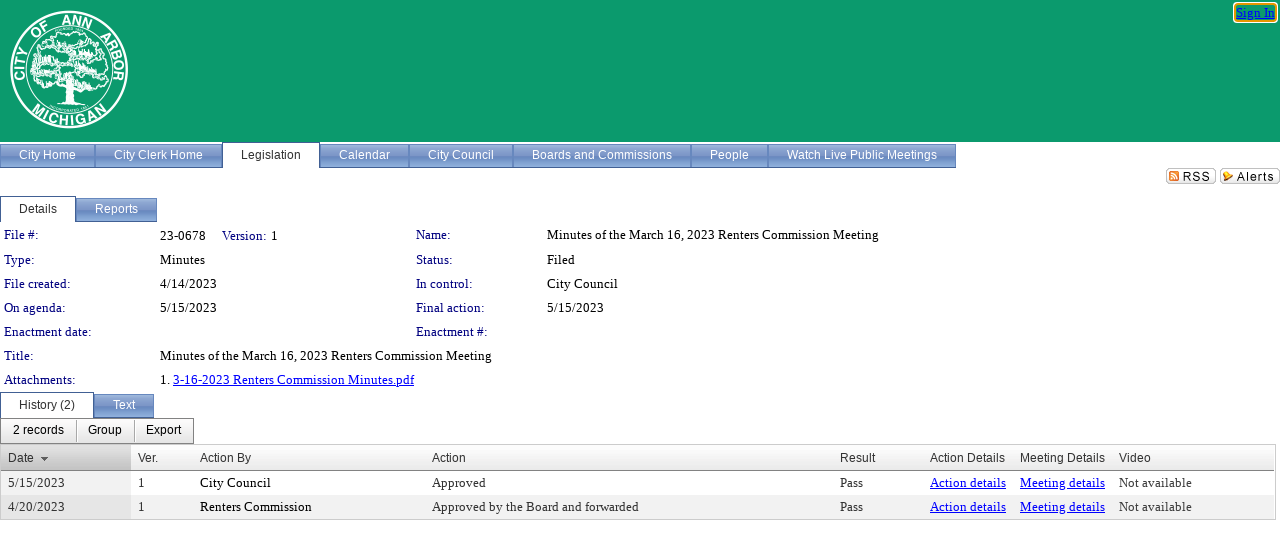

--- FILE ---
content_type: text/html; charset=utf-8
request_url: https://a2gov.legistar.com/LegislationDetail.aspx?ID=6170724&GUID=9CA57699-9747-42AE-9165-2BFD110E597C&Options=&Search=
body_size: 51575
content:

<!DOCTYPE html PUBLIC "-//W3C//DTD XHTML 1.0 Transitional//EN" "http://www.w3.org/TR/xhtml1/DTD/xhtml1-transitional.dtd">
<html xmlns="http://www.w3.org/1999/xhtml" lang="en">
<head id="ctl00_Head1"><title>
	City of Ann Arbor - File #: 23-0678
</title><link href="CalendarControl.css" rel="stylesheet" type="text/css" /><link href="Skins/Tacoma/TabStrip.Tacoma.css" rel="Stylesheet" type="text/css" /><link href="Skins/Tacoma/AccessibilityCommons.css" rel="Stylesheet" type="text/css" />
    <script type="text/JavaScript" src="AccessibilityFocusManagement.js"></script>


    <style>
        .skip-to-content {
            position: absolute;
            color: #0443B0;
            padding: 10px;
            z-index: 100;
            text-decoration: none;
            font-family: "Segoe UI", Arial, Helvetica, sans-serif;
            font-size: 14px;
            margin-top: -71px;
            display: none;
            top: -50px;
            transition: opacity 0.3s ease-in-out, margin-top 0.3s ease-in-out;
        }

        .skip-to-content:focus {
            opacity: 1; 
            margin-top: 0;
            display: block;
            margin-top: 4px;
            width: 150px;
            top: -2px;
            left: 4px;
            position: relative;
        }
    </style>

    <script>
        document.addEventListener('DOMContentLoaded', function() {
            var skipLink = document.querySelector('.skip-to-content');
            document.addEventListener('keydown', function(e) {
                if (e.key === 'Tab') {
                    skipLink.style.display = 'block';
                }
            });
        });
    </script>
    <script>
        function focusMainContent() {
            var mainContent = document.getElementById('mainContent');
            if (mainContent) {
                mainContent.setAttribute('tabindex', '-1');
                mainContent.focus();
            }
        }
    </script>

    <script type="text/javascript" src="./Scripts/jquery-3.6.4.min.js"></script>
    <script type="text/javascript" src="CalendarControl.js" language="javascript"></script>
    <script type="text/javascript">
        var addthis_config = {
            ui_cobrand: "powered by Legistar",
            ui_header_color: "#660000",
            ui_header_background: "#f7eecd",
            ui_508_compliant: true,
            data_track_clickback: true
        }
    </script>
    <script type="text/javascript" src="https://s7.addthis.com/js/300/addthis_widget.js#username=legistarinsite" async="async"></script>
    <script type="text/javascript">
        window.name = "MasterWindow";
        var first = true;
        var first2 = true;
        function OpenTelerikWindow(url) {
            var w = radopen(url, 'RadWindow1');
            w.add_pageLoad(function () {
                focusRadWindow(w);
            });

            if (first) {
                //w.togglePin(); 
                first = false;
            }
        }
        function OpenTelerikWindow2(url) {
            var w = radopen(url, 'RadWindow2')
            if (first2) {
                //w.togglePin(); 
                first2 = false;
            }
        }
    </script>
    <!-- Google tag (gtag.js) -->
    <script async src="https://www.googletagmanager.com/gtag/js?id=G-TTMGN2RHVZ"></script>
    <script>
        window.dataLayer = window.dataLayer || [];
        function gtag() { dataLayer.push(arguments); }
        gtag('js', new Date());

        gtag('config', 'G-TTMGN2RHVZ');
    </script>
    <meta name="author" content="Granicus, Inc." />
    <link href="Skins/Tacoma/Scheduler.Tacoma.css" rel="Stylesheet" type="text/css" />
    <link href="Skins/Tacoma/TabStrip.Tacoma.css" rel="Stylesheet" type="text/css" />
    <link href="Skins/Tacoma/Grid.Tacoma.css" rel="Stylesheet" type="text/css" />
    <link href="Skins/Tacoma/Calendar.Tacoma.css" rel="Stylesheet" type="text/css" />
    <link href="Skins/Tacoma/Menu.Tacoma.css" rel="Stylesheet" type="text/css" />
    <link href="Skins/Tacoma/General.Tacoma.css" rel="Stylesheet" type="text/css" />
    <script type="text/JavaScript" src="GridFilter.js"></script> 
 <meta name="format-detection" content="telephone=no" /><meta name="description" content="Title: Minutes of the March 16, 2023 Renters Commission Meeting" /><link href="Feed.ashx?M=LD&amp;ID=6170724&amp;GUID=9CA57699-9747-42AE-9165-2BFD110E597C" rel="alternate" type="application/rss+xml" title="City of Ann Arbor - File: 23-0678" /><link href="/WebResource.axd?d=HkmiNSkKJcp9zYO7iQ4LQenL3JpSZe2UGKB_Pk4r5YQRuZzPsLMsZzwrSvy9lruIl5GkgwLvHWu67vwJMwKSFxUTlVdL05GtcnLDPfablFs-ZjDTV4SRhTyPSYW1NSg5lG_yG93x297US-_TNEi91A2&amp;t=639011838938114026" type="text/css" rel="stylesheet" class="Telerik_stylesheet" /><link href="/WebResource.axd?d=cL5CDthm2Hiwp7jZDtDn7kknEo-CG0LVFiS6YScSZTlBiSJRIK0L2kwyLaQNgXeFFhpVnfTV2ur-Y-Ar4pszwuoj1CTRzY8UG13gbboOk1FjyrOitp5MtT-z0-KRDl05t8S-ljNNPRz1XSMXIZYh7yHtTezopCw7g852ksh0qps1&amp;t=639011838942171646" type="text/css" rel="stylesheet" class="Telerik_stylesheet" /><link href="/WebResource.axd?d=urCACUaUZeT6oPoIZXShbnlgytxq3wMs7tMUnmP4aoFvw0sx5OWFviaAe2ZbWlhhQMX8Mi0FTDYCb8Y-WNvbuSFn44BI8cOyIzL5cbvgqlL7S5R5XTCNn8Q3MetXqXHM0&amp;t=639011838938114026" type="text/css" rel="stylesheet" class="Telerik_stylesheet" /><link href="/WebResource.axd?d=QKX1AO1vX8ebWKfbb4eOTKZ7XgDBItWqLqM672Ig3qQ3HhlG_I-hz_SrjdyOSSXr635e3yq9ulHFcK2kM9nd4YaoR3EZIdjDueENN-Tv2S715C9DxrcbNBHvWPj-Uh8x0&amp;t=639011838938114026" type="text/css" rel="stylesheet" class="Telerik_stylesheet" /><link href="/WebResource.axd?d=VTwVlk6LPBUQNnEgvORazChEHtncoK7FwkRZQJcbGr2BVqdGj-iMW8n84CsnH6sQIOMorYFprF7_7AGvMwNv4z3tzIzceC4LR6sIHT6HRi6eIJjhdKwZEvy_5yWg5u7LkNe9t3Ja19e1HCM9RMXxDcgFCvouxputivbLJtwdIiw1&amp;t=639011838942171646" type="text/css" rel="stylesheet" class="Telerik_stylesheet" /><link href="/WebResource.axd?d=lsHxUYuoKn-ifTgGVgyNZf3eZVw2bqdnrrfBJ8SSWF0J6XTAyGsj2XcoukzmozU2bdmLMxJ7YwvzKl3RXRh794KwnXvNcPwTMFgJz1q2H-NkU9XddzMi2rc7GFYRGxglrSKxgkmfnuvKqK1tihnG7Q2&amp;t=639011838938114026" type="text/css" rel="stylesheet" class="Telerik_stylesheet" /><link href="/WebResource.axd?d=vsKpXOsoEwDUfVug9KOqSmMo0ZYmPmZq9pNuuInW9K8LhCVDiGx-4gStdZMuqyTrdQnKi2y2KGw-JDYkasLPmGPVTN_zZ42kaVpGhkB2gwWbSGRzM94ksIhHXxPA1yg_0&amp;t=639011838938114026" type="text/css" rel="stylesheet" class="Telerik_stylesheet" /><link href="/WebResource.axd?d=gGPJcKA2egeNvbDi_oMTrZQzMPZHhEQ0hmhbdFcuHMCg1mLBd2_O72dBkCkDfQ_FtyfPokWEk71-f0biNDBijcKF2cbjGOFkLqzBLNnzrv7MZm8BQmoKzeN6l0sbKF2FwrVKqiAYBc-g20wgLAmF3Q2&amp;t=639011838938114026" type="text/css" rel="stylesheet" class="Telerik_stylesheet" /><link href="/WebResource.axd?d=Nhf6TpUj19KZ9rhEj2xtdQWB1AE9x3dfjERCbojyAxXP6CcFUcpIuRIjIS_IzCgwDtzHlcE6eqDW_UkCZmMuD4x586LEbaG9IrmDoMtO4sXgHE8h6D9e_UqLYjifNbvG0&amp;t=639011838938114026" type="text/css" rel="stylesheet" class="Telerik_stylesheet" /><link href="/WebResource.axd?d=7RkMGAtaEIp2mKcOqdFCIpTlALKrRqMWBcpUfEVqZDRAcTON93eeg1VWMn9vjLDHerUGnVdJKMZP8zv8YJhqkfjFeF3AJkEqmbxWwem3_RafwQTUXWmkdAR-pgkwzOwyHrBav9bQkHGzPkQG7ZRd_Q2&amp;t=639011838938114026" type="text/css" rel="stylesheet" class="Telerik_stylesheet" /></head>
<body id="ctl00_body1" style="margin: 0px; border: 0px;">
    <div id="globalTooltip" class="custom-tooltip"></div>
    <a href="#mainContent" class="skip-to-content" onclick="focusMainContent()">Skip to main content</a>
    <form name="aspnetForm" method="post" action="./LegislationDetail.aspx?ID=6170724&amp;GUID=9CA57699-9747-42AE-9165-2BFD110E597C&amp;Options=&amp;Search=" id="aspnetForm" style="direction:ltr;">
<div>
<input type="hidden" name="ctl00_RadScriptManager1_TSM" id="ctl00_RadScriptManager1_TSM" value="" />
<input type="hidden" name="__EVENTTARGET" id="__EVENTTARGET" value="" />
<input type="hidden" name="__EVENTARGUMENT" id="__EVENTARGUMENT" value="" />
<input type="hidden" name="__VIEWSTATE" id="__VIEWSTATE" value="kw9/[base64]/sAb4E+3OFnsUJbUxXqUExi3nRfzNNVS0cSxUZAGH8x7qSY8XK0yEU/TR3uSEIBBVcb1C0vJJxjeCvj/+jiwG1Ct8Yb+FcFNs/Sh9nj3YpY7VUOsl4ZzIKZMkl7babP6YZRLRf2+xLTidfsCEaXoZvm+RwbuEvjPi8pDXY0GawOeUc4+x7rOjEribC3GsXmvhEWh0UNmsaZ3fgnO1TlVl0xLG0m5BIkgAH43+u5g2lK8yLfbRfl1PlaFdOQVgcaG9MO6UY4WP501LIPRUjMbsq4u5Wyhwi9/6MaEYZKD+NTGJUxYgjwAf1sUQ/gTL2SMRxUQ0ajpsHfUGD2Y6VA4BTR4yWr+aM1Y/w1e6v5WpgJPadejSXBzPVdvzoWVOgTAvUaFxu9BCom1KRySNSIrYYE32jSK6qUfsnSmCNf3orK4PdhC43AHwPAxoRHt80bFhWQQ/Uz/4suualNvkMP3z511DjMp8oP9+exqPO6/j5w8W0ToNQq9DlWCJSsLzn579aH8dvQcLUVCaQrYmiwB+ARpC1aroif6NdZQd8597NprS6GR/FANyhfKRBwn6enCxyqF+4nrT/rPNgNGtQY5YKUSQwdBykn99NymXOxhh+AgD7NRz0Pg8MyV3fklpL8eUqC6nQBdR1+VAeTSxtPYd6VDezJW5vZ/q2KovX60vd355CxygjK8fchd3BUx9R6LwGhElCN3AwL/JAuk1/[base64]/NuML2mUkgZKGA5ksXcvNZBnSjkOJEPU/5DtJkhu5dg0A2mL5LL4h9V8NEupcHCvO39w0OVr/qvApqx/psqcISgw353IyYnc0VTzRToPw4papgaIumRQvYyX24uQn4sBj3eTSEAi2JYdyaY9WlPu8uu1ujy1UvJsK3lUBYxfaPtsZdajA12KbhFsemMQ2zU2xM9wO+CkxpsswxHJ8F5Wmx62uDIQ/VfYjtV1ns6s5zzxfYopsv7IYhRz93riA+x+AKQR8V9SR8FxSfzd3bhu8sKeatPSpFla5n0Ac7JLgN7FsaPvG5lBmv4dFy6vC0tHdsLrA4G0AlASqzOiyEdumCEaWo2e+fCm2qWa5XnE7+bB6CGtZndx8AFoEZqXpyGXL4uhQoGdDI5yIhB5EWQ/rY5VNHfV5DjDSlHllqZaAZsZKQ9KbmkChu4+E4koeclLRuvPuZdTiU9RIGZTjWxsnvEQz/Q/Ji+gw6ng6rY/aGvezqvcjSmvJX+lm0vyIxEaG5HmxYs8/EPZBS8x89sVWVHCeEPZHm5eecCicwOoo9B9Prtxzb9+DpaQET/5QHpWvus+ruiFLRhKAEdCuBn6WZpalDnesYWlB/sS+fQOA73dm70gBdFpxCpETfxTx4oaNOWGpncoxbq1DWufxTPgM4AjdnzpsE+RF6Q9xx0uF11p+MVAQ9vVqsupMBRWf6wpLl1fPgk1WahqpY+pHFUGknErymqqWDDYSgFNeyOG/6GPinErfd3HmEReLW+Vz2Qi+JQg8kuzfCWmQznG1X5AbQdO7RHXg4rhIEXkuN3U6HF/+G0LzB5200SquXh2GwkqkMLD7Pd2WQIJ6k8yfldwFttcA+QlaHlWLMmnts2floMWs4AUxhZKATjQ0JuSFXfCE7p9vq+t/b+H+N/YrJG5aCg9hea7959Dnq0oIsee0NEgPiihjiSc9HLPkApHoceWwQtrRCUOuuMCseL9i9n3AWaYrEK/[base64]/tHyPlHejg60p4xAQZ83b37kxoD5XJwaEq3H+t4RM0JWoWc2T2UK15pb3CZ/438zjlbtz7NGXtjMGSU/ukTqIsmB+kF7bGbpNgMpDoys1Y/SumqM/pmk0/MhGKA6QXd9hGnbGcKLxZi5yDHP3xa6BtmJPXrpHsZ+AJxc3Ct33aeIAtGVTYMxKbRGAEsYXhLbbOON6zNY+y53c4Nx5UfMMU1EvS5E/sYginw8jlX8Ee7d9aWczpY1gwOp5/Q4NaW9IYzvAU5UwzytZyQ2W/thbuI7dpL4flQCkpG1g/kHvwuMtW9yy/P7JGN5anOAr1HSh1VACfwoiVKLCeVfoQTeeJMLcO290+INpTKBb9RC2VwFy2koR4oM1j9W/0GuxC9UDCRD9aVoI9Lw2gThtZdpUgLnmeXAgjZxAEv4o+/wP7BYQoPdhkyq1717G/mXnTQPsaRR3YGPi8lzyjru/9praGi5Hydp3HRaVEm+1bXoB66gad60uTqZcLLAMSycHENyuLat2Y0fqNYJXpNibxfCs6a+2mZUmIwXqHBrggEbCePx+6pdGNP8hY6O3nrUbQBr10z95Ttx/zc9SV7FEtmqAR3qKJjO8lBiszeeof900MwoZU3Z8tTYe0vKBKCtLXhpdklzep04e9Ccq9oDOzpI1S4mrNHFne6E0fBwMPWcAcBcgIiIENMnrywRd85JomEdh73jwLymnX8asmiwl+pQaUliZQgxWiPpBtObv1pS/OQq58O9V0u3J6dtdtq+N4nrQXqScKk74pw3hWk8uLhiF4S6ZMNDHHy8rkQr9iLGb8zF1G33+EalHizp8JgUVrt4/VC/v2fAUfD1TN6/TvhnK1/bNF+3Jy9PS4+z9SFIITHQ/amSyeoqS9Cqo+hvSVV+RWTs3nIYzDolMeSymQS0kRMBiNTjh2Z3eznD4Rs+Nk5miUUP0bGV8m8NlFGY9EGLe4uvNmxOZn4ujPLiryuPH4Oj2RbNPOCUAH61o04T5A0l+XOv0IhBGtQa48Oqe/bBmlVCyQHwwbX4FxDWAuVXhcnSBD2kEyrELmaL6VPnOH0gbM1XFXVhaAFgEN4dh/ibOBMSBtkEbSfnb3+EU1ojSuJHE4ECm5l4drYbsb9XV2rYvZDjhlxenrEM99fgJdVsN2HJpIt9nbyYK4XuKflfRluw4+suNlaicHp4eUEEOdI7RS3O37P7q66PhD78dpnUqMLRHKi5k420NzXhBZ0VOY1GpOnBsSzuX/aqhphPg0wAl/VTMLToOkKYOrv6Hu8rAFy0hEaK57cx8YLHeJVXXp4vXatLJ2hQ2q5nGrCzs+axTBI6W12I/PCTbe1ar24wNbpr7L1OR8v52kTvW0BfEoa2EHz23r/L6KkHInndpxJfETsbQQBZa7yZNr13X7BAcV1Y15BX2uVae0DykuUGrlZKUqMMWZWz4TaDBexRZBuoKdjjCvH8iEL07Xwl6twW9K/pYi4JRWr8Q3zFplRirSthykoNvdbByS7TXCxKCR6IJuv4DV0gVnT5KBEuNLQQfNGmxorC9C73XsC8W7tiI3CURHknpxlQ7R2ZCXEqP8Az3cRXcSS019/VZdX4I/+DrIwqz824m6WTkEt4hFgnCmpXNXLcRCue0bSmVIKkuZzkgCqnDtCZg5xcFsdFTzCBZ138rW5Qnjo+1d51CLEjU8dmRjYIXGQTP6Ndkp2WB2JS8nIcoES1Qn/2IbOiXIPVnJbzEo7lFMjAFs4sB0Ytwxj7MgY3xeM/9kl8thaT1V+zPmNVntmnSv0h1eHdtT6wFO3fTlbz9Z6/A6VrxgFWMv3SPLzEkt1GPbhHY3XV0PHM7+CsX7JQB5NQpqlRi7r0VmT0xNtN4y7Ufb4a+HoyN5wk+O2sHE/p1QM+OJQ63py50ejCXjEdt8H0FEysngAQ81nNFrLgp5v0DtjPYH4srR+ysTi3wtZWkHQ10bV7AGRPQ7wVzMTR4afudxu1x4ItFsig6JxibcxBlh7keZ1xAC5NITur8Y8ivhdIqCxq2Uslo/MNxfe5mPiZn4ORvkeiACH11brLjnKlMFGWU+PMD8rXGVUGtGP7Uk/CqU9yNHirm7zGkaaZMAncLRLKXCcBSPzEeqzRR8pdD96eqzmFO3Chbft4Jfc1yapHQzpTsYBGQ1zPPFYbuFDgax2lG6+/oGSiTpAC2dJSCAvLCd+HqTPHfmZ7euvV5q18Id0Ujfv8Ge49XcmEVCKyCMZqGx/7gANBDzv4ppgxTot0gPa+TPpiTeisugnwHxlHpDkw7xOOZR+B5cSSl0cFZYeQqBq6NU/GD1xGMx9RlG/P5DOMnDAfSOmTY/Tp8tsej31YcPNtL7dLravuEyVLOn7BHKMUWnPbA41K8UzoDDEJZ1k9mZhCrkFkvOV6Fp+FHzYdlp1+hUA8rTEQAkfuYw50BkcCdX9unrelYIu9nejvFIb/IreU9h3FaAE6p2uMS7M6z/y6VUvB0n07G+31ptadQ/YM23KL2aGatXCbs9DTtU4h/Iy2KLkvdYy9Nr3msHhhsWfcjz6t4dWwYITJnjP3y0djRUn1F3PMdVdv9K8U07lno0uBSxH3McexCZLM/Hm1Yi0MBbuP3Y4jXioOG8qsgYWxTHH/HHhQbI/3xVOLhUCujlOPiJGEHnK1az+9qHeNz2E6LNuyjrMOc7kG3vwxZGf0N2Ipw9uD3/DRa+KpDXrMS1AYxLRnwZxTPeGxrJIyky2/KMxTGeP6XXRwwrxsPWKZj0tU/MOPlJ8l+kVD5Ogs5c9gOSZGNfLo93hQpsbAIBkjwqKku8IGrdZ/ksNgEbFMV4cd/2GjdaL1TkK5bxLH/nRTFPAJWCgoJxa/wtIS+wZOKZGHDJkEewSKqijjbeT4/xblKOfDPMU7UNz3GEAWXRs//gDyyua7ei7VJwgdS01OqNltrqo+l7ftV1Lx0vehoED9roBw07oUmbNkfDWArSAbfenvZFTDY9eVK6bhxmyfHRvI/9wtA7cG4B4fXKid+Y2ZO9pQGbA7HhLzwqfM1KyHij3S057dZiRCVIT82KTLxjzOPzbcNbwol02RGFRwf7fR/kmXCY9+fv8iIiWTb31HYeoME9Gwl1CSNiUuqTt6VG6HgKPZorjRnXjxBm731eLp8KJqzkTzPFKp3h+jF1pJSnfaf94gdiP/DBtmb1b1YBWSjRsylmxY/go+GpLnzARUKaER6FVF30Sc7NxUX5hCkvZML9ecE0uPxUgTZDl3eoEn7C7nfj2kbaBJ3iNWY+vPL5IbQLnhZVJp4WSMz/9tOEbSCTpul/Y3bhVwwRbGzs2BeLwVESG2cY31XrPjjUP6kA7Gt1uEjVtT11f/Kr4ND2xHyz7Z6hZlLW/EFHpEgPw7BX3kgiNqLgBSE/WS+pEpTen89V2fWufryHvZz5Ywq6+d5qmAHemhzSrZ2yEbin4xASYQkvcuypdr0R430Uqi59hu0zIeuKxpAfsFFOeLTOK5WqKWcyqtet3z7955z9aYKTHnFlNM1AablndRrCkulxuzz/zrlQtFEv33pvcf/amPT8TXTJFgzAmC7fm20rTQfvJz4FqB/BSxXbpNKXLlNrdpOyUHrPlTQ5BYWar5zTAyVD/qUPfxNCeH0842aScHVuWMRgSJAx6kneHBAg6JCE1Duj83ZBpmC5Bb/1Ju/4RE1F2cwK6R+0wfr4hY1Kv2UBDvaMTlj88TXjWZyItc+zfDFyrH70orZ39ZTUGXvrt56shLYYyCCQnwzzkV8fmRKfAHtUbOQDqQCG/1Bmx4PIe2NDo3naO0CmmWrXGpZE28D0UmmIafPS4OiCFHgloj7hsKSmz2ohx2F/lbbzMisWoLxxMo5BdRxkgTnS2Euqfd+ZB5+43pNCeL2JYF/IQvAjhdzWH/e6Fvs19yon8vayTrC16V/JlLdpMp9Mo2i6XU5ILufoIgJZVAXZlNWeTgF1/lF47v3+o75QMp64lVySHp7FManeCUEiluromTKGNRwf0UTCSCmdNjgrZT1SUPE9CKYQ3gdGkmdBs2dfuCw5pR+ntG5AMClgwam8a1H/U8AZehJUwu6RUoQR84zdjA2ibgIexyUoqb9yHRK2/yky2/WPOS3rkHwwVuoeXBN9wo66Umhv/TOcuiCjnOkSEsuQfQGCYfv5j909pQtRMkOq/xkiZD2BpZ3mPlM2jzQWj1G/Q3EtgUjtypymc0PRlk5s3bHQWNOJRLG656QNMvkOrzg2u71JYVoUMkoa3vlIn8j8kThQ5JMem6bUvcE7HedGija0YzAM3WJwFdQlHxUA4LoJOsBt3NNkEnLLd0ljL1Kzw9uz65cjDac1mO4R48J93KclQeP8asA/NdUMpIhzpIWY7TlrM1PceWe8RGW/uE9Jz++T/9NPIi6MlUSh/xmVAp+fBqvN288k1hEYDp/4UvXcrQv64qrD3sHo9twaFD1ZX8QqsvV0Bs2TgToaEM070Z2B5uNETnJU8MVshM/RFazlaHG035cWhUq3fxwQQEl30u8PqDgtaPMQ2DmYM1Mq/rhdF1cWFTAj7CSFvX4CE55ib4DUCaRAlaYLhyO/cxQYETtJ5Wz02pHcaNb24NRkjj6FLxq1zmiCmSp/M/1SSe3Mc9HnnxyHWNBmh0pVRSm+i/XSMHA7DKDIy9iHQtkC2S9oDHZ9N+N7EQLWmoNqL5L0nNdx+vRvMuM+atKHZFLo8gbPXRBv8UpQd/2hp86BLNxh6TcOOjL1SCinBa9iQeZ659plY5outaLvK0nOibAx5cClO3JXWctbXENwR856urc2ZQch9DkXyMQOYrq/kLBNfXlvU7Wy6PHbdzLlhLbCDZd3KKn0f6lgkQAE75My/3yHQ+rOuFhCEhNpgnkly/WxViOAX1B0R+lw23Yxll6pCkUnF9fsiB5Jw9jA5bS9Wx+Vsm+kfTJEdJOFnS65PTXsgtG8LEUaLVKisOxDVjjHHPE0j4LUsumx8MdwwR40J/zjQsakBjpwNhZ+1w2jlHF9T0nb7Uu8WVBjfAeAKlFvEGFIKo1mW9B/QWYn2pweLNbBuknRkUWBVxY55rQprWAGVhgUMnZ8TiNKJ5d+Qz/H/JF2Ht+100rfE11SpCr1bcalzbj5nKkkA7CaJ5J6PdYrBlYwK8ig3u6zdqvpZGu56a9wwI+q0JS1mbTT32QN2jZVb8/d2t9WRh4ztgkwD2AQdrXRkCiBMARlPd9Jx9Avm9eR+4oacU/0bAPAcLdZBh9xMrQnK+CZH/D3ESG0/tg09Eb7LO4gEod7n5HpLzlrkS8FQ03vxdY3pXS7sb1Y+zS5hZYCpPb3c7gyHAbciJA0g1aQaboHaGbod8E9xS32eM3SnUi/u7PRuYIPfk5a7/iiWu19UfMbD58XB3kVEAzY8gLgErGdrYHQRYB2oHFYBKbug5db0QFxLtNQo0yFuR79UvIcNuoKvLqnvI8pX2TQQoNVETVNKwEvn8/pK8Zy2AfFwIMAEq9XnZJGJUlL8l7nOduM1THmsH236XEFVYzX0e9MUpVHeK9XHEj6VgS4IL9+9t64cijRSVNRiIqtrsi+xfpM4Rfcoz9w10CMkJ0W0fRhjtkcvTPik/q4GUwnVS3q2OKkOg1St/h3E3XVEdKX9LR2VK8uvI/X7I/1Nm86joTXjdKvs/dOXYsPkzy9rQzOUcT7XTxHSb68upnNkWfS/[base64]/IP41YgVY2Y05dL7tbuslcAhQ+oGl7VoEglvhAw2coFh8UtNgPXUdTbL7wwyg0R5kaT89wKnY+oGf1vkWRoCsfsaUaEdJs8UWyBf1fhNuDEEad62Hh2f5y14VzG6kF1XrdRrEzaphtffKR7n1Wfd8B4uu8wLMIVGN5S4y6n/2dWRzUgh0pSlz42A7HVae0lMdxwPVwMJCgXGvGCKTKgkYgqCUkdeIHD4eHbPl5OvlqPe/JHfNTAABo/CU/DCjMoo3PHVzN0TZyY4jEUOHn7ANDp1KrWbB7RRaezEO1HzOATmiMq+vugWfPfAq0a/obPdV1UnUIgwBanqnrcSaS0BrEJRjm+XoSBD4FOuay3YpmeK/BeonXZiTX6uAbrxPdLF3F0mWQsdDJyCTsb9BVr199GB8b2p2pHjX8UurQqIC16h9cPnUDU8sZDa0/PTqajY+hYaBbxFscbYzVMXQmV6a5TA8K+64LA0fwBDEsU8TPKrivPP5al9eLlH//A7zmSREQD3kcqE+qhOOFkKYRtWotJKw8JBa3KycBlLfkn/ZEq5MJGiPht9Bj7X+RHXxGF1kqBucokApyDEy6IAzXZmf9nGJryB7Mm5bpapgRdGDebREUDUwydxiqz5u9U27HQ95LAE/DRJrS2OWMb/v8x3dN/yZBVww/TvUGX9mv28x8w2Q7QV4h9AHdwa44WpTaeR2HoTV1f99THdsrTkjV3KS2XP0UuqZy9dIEZU2PYL7IR7vB++8RQlCCLy076Wj4lDmQ8J/qfLLus17xQSU8Kt5LAn091DvWOC3+b1U0vEc4Z98WY3eRr7SLA9KzbEGyoDvRP137wKpvO37xlU1hDy0MJGCvpr2HWJLBkUZ1T0l3jRBqUJrirF0prWWoP2AftNqdmmGxU87TIzcd8hIR4xt6FLEmY4zeUsiqjzKjJIHuU3+QOAnDChQLE4k9P3ZErkHU0/NCWOAaN12RsNk70VIMsoK85clJFNmNOImehIew0fRiA8da4JCm48OWGT2fAvVl6u3eAt+GJblJZXSGFvx0ePPu4ZfV8I++gX4LrvkvNfstBOTnqu89+ATJ0q+tWeqDROkiVc/wid0N1jKPK/2iIEynR0E1U/[base64]/WmEjdngsfAqx2X71De8KCyFN67po7q/kGlW1qVOA+PtLvgqXDxCWYOKFKYCwpkQaf1OXomvVLkEpFOVvCvWJXqFOTxVxcRo7CWalXT8XCaBFxaBjx9xjUg/Ubmab+IiKgTm4/mpvyYNC2GYVfepoYf21Ur/Wfv99v+CYP+3Osqdxoa2rh1Kjvw1JOUTwlkx44CCoWj+F3NNPthoJI2XW2ib94iAJDjWgXrqrbpsZ0U1cJ/Ul2uFC4dZvBPXp+lSEJU32lgGe+Xi8p7Be55G/0YrVoBwSapwXp7xKq2OkRe7QNmSr/z6zz39mEr+My+sb9uB9tynD4lJJKtCqXD3RYv9BfVNfl6Fwnxj4MEpAzGuNyRRnY4OI5cZsUpiaLdiHOULrlmLMXQAc1cDkob9wg8KGrhWX9MCibe9zuHwPW/ZcnQ6r0nQPJr9z81la8PFLZ9BICwPOSenHOy+pzuPGY402ky8mwdwyTzaXwe+iPGWGjTvAjjtl5jHdHqz3+yuBtB4N8RXC2wyy55sENvBTbu3xYI8NEcQjer6/Df76O3yFb3GZxGNXOfX+Zrn4YK5UcpkaEAnLk7034RX4LLhhH0L9eBUcdfLK4RfugvcReVO0mPLxw+/mHQGbAKQOkIfvXBUAGvRYnOFav880EECBs0oZnKT5yzbtwsIx5K9sLP7/WjrBjAVaaz9DQYQTtMYGUCOwAeiOJjvyLH0tTrghrtKtxI4MM3WuCHaWMB81L00+KhfiQQYqz7+jKVzUrAdhgJPivKCvyvyRXzrvpob+hItGjXqPFwOhYrq03gvhylLNTVM8v721sZHNnUyFmFOR0pzf0qnJg5swkVc+DSvQpY0631UO1wMr/inSkPVvJctAwHaMiLVClZsBwQxLNOfJ+O3EI1Bdvfo5H/[base64]/CgQLFq7lY2GUlwvOI24KIFginlWPMvRIQSUYiqrxxF4VKlvWFp/OlYg+v5HjepaLU5W5TlbKmhuUr20F6zZBKTBn6l/JcxYWbdVvzYPctWIWQm/[base64]/h1N+i8ANdE3XRzB34y3DilHX2m/N1XeQ4904HSPNNzIgBon0RpVz/X4/9bGp2pkOxQmMsxvx3I8rdwTyfhYY5tdmtgyDDm/YyRR3RmwJ0zUU92Hv3XpJWAr+FgmIlNmo7ORWkT09kNXXfr0QOxfkQIhrwbLh6SbwUJcwfD5ksG9tZIFEBN7rAQyj0NGAcmeg3tJ/Q8gM/Oa5obbSVuHJC/MMwMYx3BnxxcZO0dh6fcDRFfKWpSzBGr5TaAcMz5VjBCx31vXflIRBWeLniNJyGu7IXOcdQXGL5zgvePtccp1Zk5Wq2Q7AdYu7gA/PBEvyVNMCg6AsaBFIE4Xsmv8AF9t9vXHn3GZWD+FmtmtsvYSYtzFA7++lo0Yn0NTyV2oWEoSv60LvapjojTZnq5AD0pdMN23A5g6Ve4xxlnObipn2m9xPajXNbQefWyxYtgv9swtnX2wjJN36y41bOaAi+bxQTIqJ3etgiJ8oq6KlvTZgK/KQFbgbes5bndJGRtq5LjuwAQtcPp0yFxhZGGqs6xEYsAbyXA2TZIk+U9vavt67x2Pr9YkAOh5he6axE9ZS49aJ0AJjtuWECkQNSeOMBQWb6jFpTUF/0cXYaDkZJs4ThnvqkMBkfH5vX5h5jTGRcZbiokihnw3Vm/HyR9oCXh+ZGabFjFyGT/z6Uf8iOG7QWrMBBoXbhegOHTCk97psapE6SR5aUQrQdvr7Rll2HxcI47JIZY8TG5cxLsYvEcQvkhWr7v1xcLUyLhjDV/[base64]/qEgQf/S8hptLUd7Yd5thDOTHWBd0N/U0qe2+aiGjQsdqQOrJgD+zMyx4HpbHJ+aDBJv7i0h81doYLe8Hneh549yuyRrC+q05mkcUPo/X5sfHoByAtFuPM9i8BXBIFiFHVEQvQ8KTjlmytySEk0i2Kghwcp2DHLaopPyizB674imZ+aiURXsxy+1aMstZGiZkPcw5RO87ADo6I1KaU21jY8nFh8GOyNUjFkVZmwLFIeC+mrucPXOnCblgjZYPFDHVzVVJAlZD/yQMxJfZO/YPfQMFp9yF69uxI/QZdQSRlfaOMGkMzPbRNs5mxclNQqWTV9t7yremxb9+VI1j1HKPb28IHTzIPHABoQLVM8KlaTFK597Vtxjk6rSjLTXPl+OYemgDObMJWwG8jr9aLXRrKtCNB0V0mN8LT3Rw3hE3BKlpL7HoR37m0+/nYi/+YQprXUmBLzDGk4jNJfBEDy66nGJvWK/8al0SoESMnJ+hcaGZSur/[base64]/PVdjs+IlruCZvUF85cMX4xxZdxR6oXNe7Ld6LxsP6JwbPWOg+JMH9odSDH+EX2Ze+x20kfY5MxKKNo+kbfxErBPPxl1TVXnQDD+TW9ACBPmpXUc/vS2LLuyNTk6PuMVB5ZRA4sA5aN1WmeIKhr2Ybg3spCIIapI5frzMOuG7JdFyLMfOUI8mYykYoiRd3b6L0eBT3ZvBYwUwsy4ag4vCPOf2HNvtcmsHikF8ALsfi52MnKc4BAMzulvnijP829smQTT2usF0s6jHQfY6R/0LM4+omHeHLYJKaM/nyhjqhT9sqqynbunDQ+u5w44ey0hLLrX0XictQvIrIKWwr2j14OJozLRrWHUoBiHsS481gKwZqvXJ2fuPKDo/empi9sgrGYBWIjd8QwZwIbQgxsH2tOMxCf7nw0blaSyu5TN8978QrXA2UEM5kRvS4INx175/Pn1j8bfkNS8+WWegyHxY+Qhoh/Jp2JL5xsatpni5wsoRhWUACAV05fbLarXuAdDOj4+WZmhMYGTP3s7JIFBtHl/8axDHdzpp+6xh8xVEFepKqhTZuyxSE7LBmaF7W1u4diTcNBBdwvUvgaNr6MITo61mhhTPYo12A9y94fubGPi2Me7/iqhQZa2RRfdSK/L7h+jd8s8yZLmbSAqSVCEV8VaiAvLg7ojHecwZPF25R7eb2igQBtEX63tmsgPD/pA8iZu+bov3k1//bbBEx2kA8RSYcDnkMBsL/ZQu6kvU1R8k6s4hSHNR2eSLtBP7HNKAuStpJjzWL6iC/JDQyVLtMiQsEJZTHRqBSLz5K2BG78RAhgXzr14LNiV3ohZK42ZQijklIYoEb2Xv4j/QS7bqXth2IQod/qCLcCJdTGmtnOc4YWEeRQiTQPOxJrXcY8XMbeQ+od+6kd4b6iB6gUSEIF1axeyknJyf/FUeqD9TyfnrnlCqRjVk9O9NErX/e861BZxK8pDA5rP7FRm9Ny9q+VjOv5hgH2f1f+fxEclHMgLng6qmdLzURUmu/8vVvA3IWyShBKC6MBV5VAcRofZepKSldQbGqb3gBrNApf+SsKjGZDIrv18pLZsGXesuAMs3EU4m80m73BHuj7kr8upLvvbkQoTI/7s84tJ5EvbWFjBal6HtpzcV+SiCW28eVbFG3aIEM+x+krqmzM5idPqDCbrw3aCYTb75lhVP8C2eWEJD7FihD13EGHOZE5kcuB/7lFbiNx7yQP8cWmI2DnRfb5fjmrdxsD5DTki4ALKInjXGyatcAIjdSbJEegKsQZoE1lWrlnwvpjZebCVaMA/huumROoqZgcveL1q9PMmhX52FTdV5f77/gEJ2kJ6M3Bp10cEmucumpFESlp/gB+wjfYJRWnmUzVrDFDQUPcSURnliDLW6XIhETTgE42fQ+OgH4rCp55Unl8ZismDYpXSbLnTCtRHnbRtEqeS3jj1cQEcE4NmfJWtyzZVHGJC5dZFmgpZheN/o5WEwVOOXfJ7NjxLDPegh4slmzoYgvhUXHbyx/Uqapm2JbsmF8IrqucMlU6w6oGkgfv844vrthsJ5SSHpdwwv+Mae3BlyBZEfjF+wP8q8pOjEPkycc6tbRBdD3R/fz3rzHiCchYjyfD2PUZAD9WvWlxd2BvhPDrT7BsR3d/AEOaRNteI2pt3w1cScg2llWg/jHFV/NhSMEHQG7TKBYo4Shrmh0VPxPdEQvSDJJOQYVxVgrtym6jyR/[base64]/ueW+a4wull6XzSzoYTEUdr9Bgk55amJcIS81UBk7fqtwLLwDsdBgcBBmPcPi1331cvgh+Y5O/FByedPUQrbHcjLldCT5kZMUMK/SM2VgFwrxW3XILbRuQmlurqqphpw38wL34z7tpAQ56C9i6E/iqXlbzpRoAEGJN1qQ/[base64]/5z73Cy9aktzBh5bPYbc8MRZMKjlPDO0fQce/CVZQTa5TokNocKs5NNccSvEwceQ6n+r2ktODEB6F48bIUklo9/PQFy1Mb7acGYenahjErW3BRC8tVIKEABldKJXKcHSLJqM/[base64]/Nyeb/WvFuwG6nRaDkOI18x2CKycym3rCx9sLpGhmyuovl0rsrcebSH/wqD1K3NIc1N2Z1lAeUSMUoAt4h3YxPAqCaQMr/mJ6aOamSZwKHuhSmo/eb/NCDKWpqIc8ab9flufUYuqosvqrGyjtrNfkNoM1ZY7c8SKjngk0mRvxjBoIw0PWp0KfFyMInXIb40LNCs5XdTmNRF3h3AGawRbN+bbuwwunLjN/M4RKDZuHWpTY6gx+IgqZUUwiNBaX/Q26k15hPi2nojhq4/[base64]/blNFiTfXYK+He72zsdgSQslkliuz3UOIiHHYn2BG9K7Hh9HvjRq2/ge+MdQ8Q/IZp1OOWeHsPZlwYWpgb3mVxK4GNfOXKE5N3pYJf/RMfwnkHk1I3O3UUzpnyCqOTMa05sbOltD9mYfFNR5uOk1HDewRxqMNHk2ZuRwiLZ20y6WV4HTgKl4+wG+FQT3qOm3j6cL97ukXoCIUXaGOcWVvnD6KS8CgBqIBFcJZn4FUcrzyMOxL/K272Ttxg70zumruWlUfpPrE7MrCqoMJK0FQA/WsDYRJa6zguNKPXnfp1132egnSRh325kve3PxheB+ciq761JQGoAiFV3zE6PY8SfBFF7ErwLmq2KpPsvoqjokDtfcuxhB/6P20eQDEyHupCGShIqp5Hq+jP9uazwH+FV16Y0E0zilBMGxbhWt2Lo2aQ5IC209trnAP8t/KGXx3KPumWGDkWIxbJh3IyGXBmZLNsjOS02L14wCd0NRU2FFfiCOcZh45FXB4gyNolJl6kB+ZJLwEceaEX5RncJLP6PLMvynl4oKhVr7w8BzE3nKQlDpcr6NhFy2sCxqro4vJrsB4/EseqXjcHhyroRjDK3pZXJuMzQVBJcbEQRmAaMsoVgFsD9vc1ifD6bQi6eR64OyCp8k8ht+tOmeGIVEAMcHvZlIMXZpcGmr//V7/[base64]/rJT9PDBJr0mAEdA5D5vFR1BGX7F3DYHa3oV9waQ3rWaeWfH8cU0Mk188qHw5RTbAwLi8512I+tgWC8CE9oAsd1zHBrzcZZGWwBZREnlEGoKHjfOhF0rJVPlOWcmvFUzQMugwXXNWQbDk11sElaONZgr60V5q6Lo6OcwHPYWqoOZY0vYu/jnE+ZwtlyvCmL5LkzZe3GH7p/w4LKeQc7e5S+dOrr0T9Zn6SMMn/DaXiyFWaiCli4RHmTgcP1e/IpwI3CcYCS0nF9+y80N8eQbzi/B1SkPAvZvBxu8AGOk1AmyGiJ/Q1F310RYHbj1Fn4zH684+oaMGzdLsGD/OM/0eGzOMGspG/qo05FTBwHNF3mD+JeE2xxDYpDMYlfWu9l9ipLat/XOHw4U3ZSLWLkNlytdQDCPmWe+rzqw3dbT0hBismb9bXOE7ynoxkjq1JrvIZBNlGihsTRuchH45FjXV6MbJZCycUjVoxE87FzeTipIId/0kk+vCmEjMMj3Cw/gL6rruUKKPaGYeGtzgYWAZHKKvXy4YZVZKc70SWNGh54/Cs+Rq/DcFBDx1F/MQdLYKeCrdC2K5syJQi3h1APBiQCM6oyOWBLfR0SdCGWCT1RGI/[base64]/+SNMF4bAWhVk083pl3tf2jTqLiAgSLO0NlcahdC5XgwPNXc5I5FjB0vdzaledfu4A+JWjGtfy6HsU4ljSECUpoZlGOY3HIyHtMty+4s/76PdNDrSBGkdGZl75NErhaRFQh30CQdYtimDD5dvDrwRJyOJhCsil6cVVtDZN2v+4Sny26JBLVoOpSTCy0gFSq4RS7nRO3G2pljUenib0g+VZHab7LymmC6HoZSZASSVIsr5qbcjJX7U3f3NIBKFtlCP7V5OMaqC3jzKKH9krgOf65h/Ya8qfKsFq2+ly+P0yMOEZ3WyuJZsnF1nWH4+1aqPAUTSywjnnLsRFYY02gFnw/hmYTfPaamOuWJ5dPaCpYq7yYEUFQMRLD5zp6dU/rdXoEXSO8EbxctYwZeUXtAEj8pRrb5Xux+zkPbN8U5jB/S6Kzrp2sMSso3fmK49GuDAuWkxw1lb5b2JNHCHrbZb1nr5O+nV1v/u1zsIPihs7SqvYkX050ATIwzI3dGjwZ8rTZ/9JdllB3ZWs2Rj7M2nRaYNlCVr7OvMI9aE6GqkfIhb4JdIS0a9H1cIegtW1OkE5hjCbusmqHI7l64CYwUiYtIqpfv35jVHgACh46cDndEOKT2+YeWjTV43Hq6HiwMKh2QxRWguc95IOtrVJ19TqO156XR6A7K1UKKVX494KXJb4zw5gE66MULn3/[base64]/7QWgV5AG/VWoxslOsgqdYkt+oqZsv2EJuPip3RkKavkVo8hSaGW2Wa765HExWtxnnvm29VVyv22XYleJoTXv/ziYf0xnd9zgb8tbUMstn+agG/XXY5dAIMyi3XtiUEoN9gmhog1RDE4XSlZiv85zPGsfxEGh54jN48F7Sj/wr3kHW5sUgg1HYCJ4jW4YUt6br8mute7+nbW4TS11H/QrBjn/rX5D/+A2z8euusZeDNqpsEvtYOvZf/asOu9yxj/rFcHxQ2aSewr6SbNwyenyQlq1Z8ObniG8jCjbqiHxiBaYEsEoJwRLv9du9HWwjL0Z85STkBpcgK1Ml0KElQDmvTup91wB5+ZvZkc9QfFlWs+Tt9Jt+L1CGnntQx8vVPEveeodc76Ci7oS0HgX5AlbOEio9l6/OL/2oWFFwdPPSGqCahHNU+XqCY2B2/5RcM10N70V1J/ywaHmD8MQvdtPzDXHoK1QuEYuFL2PVKcCxa23bcLTrpbso+EwVemOgDVGQV4o0joNEM3SUfwGcwvV39hs97qjCnDIKLgAmZitzzsahBTtmVfm9zZ8DOr+woja6SjGHHTdO++lmejykY7gK9CYu752VQvtQxYw2BQihwbCXq7ahZdGV7XyFMNmHkT/p/Qw6+3aLwrAKyTeWKPeZ8Pa/Ve/w8ivgzcEEVmk3dW12BPvVvQpVpPCtV0MSyA3FY6RtIDEP0t80V17JKdUMfevx0ejaH4+NvtahQR7KN2qbNLgSX1hDEf73jTs45UJ7DLxRRUTJL0XMxu5Ifx90PYzEShftb5B0zfkNUMwqWwY+LyC6yS9zha3MAMfP+DnLPgRGAWTnAR/WuJziJvRb79kQHw9Ize1fLbyGPJcNeQ1XpKPIxgMw3V7ibMrOGtusy1KzhUsx9NiZ9H+11QO7wdd7YaXMdLYHsb+46vk4grzoly+rcEwoCtuHiXm2DGoS3ObD/8piz8TWR0Y6lF4IRLICXrUn4yBJF9/30Bvbbw/CEdbD/8tCYB+vgGrLRilwim5shB9wpcOLpISdFySnK0QPgtSYl1hsfc4hXi+sEHSlCsi3HzZcJwnorZRXMxghZStDR0d+GLGrfGFxhCuoMzXxBoYw/+AAEzTgaDhT8bKvjKjir/gLxOqcLogv9V0vGroMgu48/ZBJQ/[base64]/4FNGD1Gt2lTrBaFF+AQ94pxeamTBZQA9cUbAhPFO3UbcHbXwEB/WTLq+EEMQC7CAWIWq6skHvnEvWzxc9CWz4IhVeZLooqnL4iCiKv8HfP0GfCFacIT+TLBqJlZ0HrBGTv3MnkHlKtcFmhIhCHyby4kxYddwW6Q/zYoovjtxO2pR6vgtqEcLy+E1vfyIYcbEGQvywV1afZG2PAvhAQQekI7k8JOANll2fZ/WvKhOPcO2TDsKHyN1QJhy8/GI/jti5/6YrW4MyIEURasf2wWtwKAJTvuZwaE5YB+BjmmXuJL4xRbBBm19eZXDBjZU7ApzwGsmrwChsmLFsJ6n3PbV+cjOLd7JNk47/nOKYH8mNigfN0wbyNdtTBfKBDlALy4VYvm1Js8rmTG/hX88tr5wqXxP0RU03pu9o8ZKHm6JHbHSeRXf0adkYu/O6R5dDtRV1wDBYzSQ1mES7MzhzsmorR6omU87CHiHAfhC89G58CdHCWWcpRRHBkrFSkMTT1PeCKvdjIQ4mZFMGmCGVs0X4NkA17yiPRvHA8tUyRw60WScXDGg+tyMm7YhX2JEEbjRm47cwpM11Ty0cGAzhkI61wuSjh+ptNSmDqGm1h4g/pnIS8CZswEHLRSJq0aNzA9tSnDd1H9/J0SaGEjYoDBBGclhaKblSdAFZi+pF137177EdyUELK5BWYfsW/QyK25gF2Up+OTHblESQ3IsjuKn76IF5wb46P8oBJdqyKrLkuWRCiFJ5xeQG3a2iqIgf6eGaM5i07rcSs7oPNPVJ2bFJD3+Lit9iJGTcWZkx+XQH1kaV0rtM8lP7VMrRTN7EMtTcPKNYA0Cyan2FTyx3sYen37/i9vDzMxlzikC43k4ySAiUrvtOuGPhkamYBi8aGFdbSX3xkOP8vRwxnvSJoL32zr81u6vriXorMfOZtMXIbRFv6OC3RqWsv/8eZlekkVwbGCe7oFGL9KuPChSFo0i6sjCdsMUwH/5TC/6ufx/XQyzkV3uLGzZO4iBEbj7SZJ3Y25dAqVsvzAGa+J5GNHus6DpB+PA+fw/ox7/ZCcv96cFan9x7UxPhcQzt1WUhGMRri1R3B8uLCawjXGLv14Wql48uq6OOjOgugTTb8uat7+oczefxRP96cECXOeW5hyIZdamEUqxJb8nPxneNId0e3t5JI4P9VZJ/NqxRBxgploqdTSQCjy19GnGhUvgcebnR28IwVQOtmW/0hdjhKkyfDQ6hV3TxzukYTnuT8SjAGqTEl3l+E3mWh/X0y4iP+hI1ZQZ1TW260rXDu5lNL/xCJ1IglJR3gKk/a+ROUVd8SbM2Pv2z0BegqX1LDK/3urX1SQ29EVkg85C6n5gXMXQV/iCS7WMuICzFsW4NAtL4ecyOMd320yTpoPokP3R7cFBbH/Pjl3pjLURV1jMKGRiVsmYact1qDV270NYoxIvVfAd4Beva7IZakTZlO+eU3DO6RVdjBlRcUaB4AFbnFpLQyke8BdeNpOATSAlpdjveZhxuSDetvxd3n0NZLMb5dy24fl92WVW2i28b1rFxPqLDGIH1OMSa6/4JQjn1t8/SzkbNpt4mMPs8TrFeOqyeNmAXuj8norgdFC8vUu7s/3Iyh/YvUE6Y63z1cbJCBzBoDEAv8Dm52XlyApyVXuPjqy9/jbNb+GGCVNROn68iZYRJ2nV+pM9AAS9f5YYlUBzyT3/ev/e5jq4HqAiCuLmFlb3vxLCbDqoG5FGC61Kql3MasRgHpyOxf8IKMipez8gqkLDLpSFud1Ju/yWl7TOjv0gxHGTEJcW9Y9jUdlzsIQ8jSCX1m6Fdq8sPHOQdfVBq/Q/SRxL53hEX14WukW1VFe1BF+0bH+4PCs2h4OX7lRebAYdi4Rwv88ovktqRGMzlGO4lymWRj8I27kktx//VSfb7Zsfoo00nHM/6W+l4sdU0t8IRLbLV03Lts93UZI4VvKlSwG5DLllqSecvItf8E9PlDZVdZxCX4y00emUYb1ioV3NcuTfuiJeReOpi9v33vKE3XOhC9+pI1Cm0CRStdg2UTW/wcJMvnHaoOnhIW450zpbtzaHUX128HdSWeb5q42UwyLCnMCI4bEc4bPrYVYCJQK45Ka/VHpNA4XV4adahUFp4BqaD4I6r+Xr/59H9V/H/uNovD73cpt+ih+J13Y3/aTQV//97wiU66iX0+WrikTDNOczfND8r/RURRGr0g9tea0IOdgksv9lUleoLPqbZSDOHCf56unlXcKDF45Qhzb8UheBdUNIxGlrHAXyQwNXQ+uakV34tFNv54y9mV3AA7ioslBm5MZINVJU+sn1/fypI0Gv7th/hmZ0LEZ+r/zwtlLGQG/gUHSzpiS0SGjg01OFJFks1tsfYKDrM0IoqnVpmida7MEcG4ZnsfHAIh3vQJtydkHKLhMn5dWB/Asf9a4R+sdA4J7xvdGKxxKp+a08xD5QyN4tsdvlFfpRq43bCbZmdP3hBg8oaIq1bkOrBrd5jw4H9A5PA+vG61cf7ex7ZzUsxioKcH4K4FDPE6yq1LppvRfQ+BeclUnqwyRtJ2cdkHZA53/chz9xlhOKp1DX9WILi3DX7NacZUCuAF4e0fnhP9uFD2+xw9/Bw2mxkEWdvsCRi3bX4T/1eWynpjKCxCkDjx87eoHmDGSByjCsLmXMMgGCSiyddTNlFgtHAUDQ0x3YFH7O8YrrE0sh3q3BV641huh8oXjgH8/WecSlnYAKQmuVh4XakofCF4152L0mKiv2iMbkxdJpp2ffSWWeqe5g5/HbMV+8LOJGa9V4SI58Tiypvrghqd2lllxLGyxJMVBBj8QLFxBP68ZPNubnVuKwuk5zxy/FLPyjcEqh9W7oK0y0n2u5NR0r8OIXtCsa2XVUeCSfw/3M6JZ+N2aI0iEf0Jh4bS8lmQJn+hJFGE8hTuST3SB6+DwGYfz7s+/LFzOG3WdKX+xCFhYyXW+d4zy8/ItfBDaVvfxRafYPzdgEGF9ZOdRUuD7QzcmPnRff2XpyMRj3TFZaYZ8qBk+HMH0VILBf7vxR/na7N1VZM6VrMcGBPPITbiDW6O40MpdeWdrb0SaC7/[base64]/WT546OdY6h7VSXaVCdkO2KdnYPRWn5jrA1BByBexGGbvoDrQzG6GJ63gHKiRZoVtDaDZ5tRYfl/vKelnvhoL4XBwBWkM6MZM/sB90f0XG00kYS9Fez8/FMX7FDKJWn7YzxwcUORXoVuEpdbuBv7WroB6Y+6FIMJ5TF/om8pWKj5hdPrH36RA70H9fsJ0GHi4XSC+Uhp1CyibcgBLSbHMAzpBonjSAQufuKBtwKx8P+6Bulo2AYqAOLaLzvl63o7Nt42WM0dJOO3BtGk/CvbylQjYCZqTMIkQjC+7q3qVZkagZKDc9/7JzpE4Ez68ISbJZ2YOMnlwSJZyeZF/gfohq6heNVCziv0QVFfsuDF4C0YsU/sK1ugn9czOHm3DA/AeW3kFKX6ASmZKqBVdHIkO7S5hn2I6A/L42W6I5japq67YKXsSjZQaZNj6yDzPV+imzUG5uQ4Mb3clnw9WYE4fgQ3O8E8J8JkoaTeEWpgA5Dk2jDwr45t3RVl2+jfY1zM2iBE/YsiQCqj9VNTEyog4Euz1AUW0KUQak33s1AEvj+cb9YD4Bgu+b+N3sds0bpQ+iLc60Y788kHc4cwA4jhSmEMQ6G8KUieDaAriAU5zeojnXlcqgyVs2bXxdUwF0GO+6ein5duJfhKeDzoGpLVcUKebauKdfNR58lbYv2NacLcD8/VU+az5h7BPob6wwJL4vgtjkeaJNnOnwls8XrRSgYy9xa5C19fRmUvHakgX3oTn0/3Ttq3fMV6uUw5TYGOPsYPEzDQDCEGPAqA5k863FFiihz3dH47NuhaNluFX4Y5InQYOywwN24A0nl1X+D/trCsrtDq76pNm2UhvAa9CXadPugGV8nNhZ1/Rxoim9/YgUoub0z99/R45MjoWGb6cKG/nEH/cM2D2NfT/qNdd6C2YCb47ewvKRuo9+dw5+bM7aTSOeVkgeYWL5UqP1ND5dg+luucQ7sFYIMJ+8z9fil5H1QQEZDu68mUDz/hJnnANptpVEeHdq4/HQQFoOkfCr3VS5ZydQXC4IQrmCtQQfbQTFL6nwivsDgPKuxxrcmqF0zDASJhhrx0/01rCpB3AgYnK/kGdkAirQGHNGiHvtuU/xRAhSbBtLAfgl3Gp1hpsWo3BpXna3WNAlyOutYEJSW9bXdlpLaxSl/fu3qjnATBaYLthDXAhRKQ6npUQ+bhoXfCLl/BvnulBs6+89hI5O5MrAsVr9DeD9UdNTAcI/32uIJnK9l45NfhAlEIFDNdRV+nJGS7GoUq3YuAD3X/GBJvfYcS1mrVfKAV6Lz1pXdAd9UT30cVe04f0ztcJSoyn1JjHD3c5HP9L/Nb2JT86RhuA3ExNFl19YTQgXvWQjg1uxV1cYTzmJcbWS+xmvGcRqmfPJAR03Xe/g/KiOCAGpeF/57WHVBsnBA6hhvuKh4vWRKsjH++7R5jhJIvAnh3tvwuDsejH2sBL9FhKdBzEEnMDbMqb4PCasgf+RsabHkA/ec22qPzNXBaz680IFqrWHNq/6pVcDdfrQPqa26D7WYDcrHKKmfnBMhk8rhJtSASxzkA5glRrcp0g2/txitAr32AYNHOJj88J3H3b4SBReNsAsCZT7VXdiMpc8xSpxauNENQUH636vjCgMb5DGhqqO7PBCpUD9+NELpIIkHhx4odCJbWGWhuuukgcKD1zdmsrV2RtzNq+DAV7Zqk6xX9CFPr1DN0st5ooVriZ2t+XUG3EyBHmy+g/8ELFT9AbD7Y4LTX+bw465ZiFD0CzK1XsWjeOGFzgl+ZBwHVejJBvJfjhaxG/DIOt8SIKagok/99tVwxUXgq2BfMU8TIuKcbu84Kzto+20b11/aoGzuXanwa0mxjEL5hCkb5pEyXGtirutufEg7YwRlUu6zv3Xb46rJBojMhZJYtqZY6/5uTafUlJLXi/4PQqeCPKe3NJlHzAFuBlupsSrYF4J/1phyO+WUxDh/dZb/vQEZZyV208rH3EqWvPUxWooGz0CfBHi2IwNV4jSW/b9Q5P6TEqk4VOzBixbO6Q3goy+Mnm3MQmWwsNUyBiuYYlkDzaoZ3oBZ/rK2e8TNoVT017VL9vz6S0XnGjUggExXE9ygJ5n6zx5SOSNuDQ8RoRzo1FZ5O1jY2rMwoIXNnsdBwNYvNIS1lUXnIGDrUrXEFdbfxK0xwMrnRY0XMSVIfKkxFWxRvcpd8WE6xh4+kqGx57kbsknr/bvxpuF9iEtQ8tT1qmJpP+s9UuUVU5mBf+u8Ngf+mbEOdR12C6XY9HEJf8oMa3inQHiBrah2ZquIKUtbUzmj8/4bPKVRani4eTbx71GkY8owgvyhF2AJqKLaArIkmPbXh05quiGC2SuFKP6I4BI2nYxHwbnkJe0DmIyiQxAEkiZKmnwtAXG7v/j3tleozTjvIvq4h09d2mM93j22mRyAUoUHsyhl6p8MDR60tAHObBsYhRIPgmqyLYa3NIcENuolTKh3PqRHSop94xIf6N5RIBCOAVl28a+CPUppsjnM+7gr4LyHmQwuvQzFlMtbYzFAuUPZkCCASTw7tVlJmyUoxIabyOJp+faFiU8mkAPHVCz3KqmMdwwjhFFHDr3/GkN/LHagWGr+k7ytuqp4Ua8hH4cncJSii0BEL4lYH5QwkA/3Q5NLuir4U7RnY5m9SrjatJAB+p4aW8ePoeLPqtd0RS1vuYy4C442LiK/swrxns1/lxyR3truNdih0w1D0KgMsBiY1j4o3NVlGF5BUJ0lgaqQZK1DEKNW37I7VKqbQ1wGR4KJJK+Icf/3wO1OFsUx3EdonLZsCdgcV0ixc8tAEdyy9usqQJimQcTDdVTlF35uJsMXD9L2q5WABDghSV0YyBHApSOB39pcJrIxGpd9aEIqGI8QOGfwiBtFhCAiEvzCT8LUcfzGaqbRx2nRDXZ+vFo8ZyKN7N3UNaXyOIVGF/SJaMCVk1dPf5fdkZ6vk35c0+UU+ifeu2XICXwjdm+v+ipijAkwijAzvMVqwQW+VC/q/y2ED+C3uRhlt/yCpbXJCXa+TB33o9zcKREmW0kwMtbXUoWselFSxXyI9McXsUQYmL98LmWkfFWAUGxuAsadZBGfr0dpXw3po0PGidc4WpSF5YZZs/7Izmq+RKOmNWmG82NFNfW6wo2UcIX/Vvm8LZ3aGVYByJBbQA8dKgf2wtED/6VyGBUl140uTxjVZf+ZE1OD+cKvzrHgNNE35XNOdXyKErctbgFkM9/T+hKjOCT8ORBH1aai0r6TGzsi73njYKAoTBPxvui+nbjsHmaWzVmqzQZBzZwyeOUUILXXZJ8MKvI+fZFtcl/1jWeayIe81CHj3b/UIp486oNHFjwzNiOxT6mSH0pBOulNFg4nirdLWaM6XXf/MjECerkGgtp2ZM7SYTtZ64XIXTk+CxUvKb/y3ARu+ECuIZF57m3SGlvOpDRUaZBOfu34jxSzFuZEPW2CjG0Uu6L5uE5n2epegUMp+vhVxfTQqfkAT6qjC6lJVTLChusZ8DKvy0ZMW86ku/PQgpTVWbMv5aLqTmLa282qxKT/XiTHeFSj2bcUK4btGMa6cilUUEwrTVRsNAoqHXw8dbI+fuKImgLsGnzFwMR4b9eUPN8m9cmVwLHneEmi1lT0PkNPWi1lCm8KOUlnHheoedOExoy3CswlusrbCZpXVM/7T9qjQFz5Mc2OdaQjSTuwEmMfvcQqwAmYmCPhNDxtC+XRSRlEIKEdwnY94hptRBDQARXv13xfetWDHKb6FQ8T71ql/dLO1Jy8sIuPxAMGKUaoRRlEeu+6krN6MMGb9+D11VW+rfGKRip62zKm/kz+UaElluFT79uy9xZWqyaUzn/IOHjJ/sUCt+Ao9X0VS3qkhkAMMtJrd6LtGR00J61zdGQFmk/r9vxbxhSqYgqS3kH8GLtFZQNhgz3g+0rxCkWrgc96cso8bBX6Dney03XwM56pToOfek2jDFClY/PgPt6ekYiL/DpRaz93p9wAGxV7aSULSh1dv2Yw6sf6ODZ2djdZjIgh3x6+wvfavjvRc85IQetbl0+oUkURmUzllZ/GK66QPfNwM5QnjtaMd8Oa1aApf7B0Lo9sODeKifO7EnM0hovvdwLgSkLQvM2kXlf9hl+D1CffwXnr1owJJ6NMlTzMh5kA0jSRQvkHH+tOr4ZkV3wLuloPO5C+Y1X49/TERYFFgFcZpnOPQ1R5u+B0MKixKN4MqZXdHzlFA//0o4pAZKgJ6AJErAyp8ICaH7ZENqMyJtyQPREgjyhxG3h7uZq/HFTwxhfxxt7O3IEMWbuywn73FNHfLUbCb+v6IksziceSuqt0jVBb8kYyjE7lSq5d2JZ/jYkHcKw1SQfXvA1HxUxLclZmZqFWOPHfr57Uw/MfGACCqQgF1JLrn1B/+uuuxtRGlHg9ulJhQsmt13jW89bsAk+6VOJo9ivDMWrTjNXpcA/Gm0ojsr3fXuXMjzZVdQDX9SJCN5XxO+RQ0yuQTsUvcjCSrUfnvO7HtKYS1xuIIAdA9JUMm3M1yvmKYbP3bzRkkWmVVmXa27Nzuk2ie8HjS/v+xwoLWuws/S73Nja2zgvAvHKUJs2Tjj+TVImdpx4IrmF24Ib2t6chP+k8w/IZhC3JH5ry0cmZpawPhDRaFGw96wio5cwbRk6UD+6bhYv5KKoKbEbyQ8MbMhXnCFdapz/Erx9qo9RUnf5wvJlHBhthUTSQFqi6nJ7f+t9ZfVzAi9OF8jMKj++w2jAlPaQnkqEN345W6FcwuV1gLfHoH90o3ZuZwpCnkktQqNUxQGcpBpayzEj+xr/GZ9mxu0Km96omnTRe85rYv/U4i3frI6+CVRrybUFl2fLSXTJ7bkT+0rbrLjFz0AQfuSU0akHh5uNVb1NTDmoPg0hWThV/9h5mEvSR/Tvni1THQKl+kDp38V7YFssaEkKJBoTnBIJd9l3sP+5kafRzTFp9sEQGhfkEhQq+G8w2/m9x69LkIIdIx939MLWkdsAKyykGjiHkrRxF4GLSFXfYhVCyyJ9nSZ8lNzp8jc0UkdEJb42xzXs71u23u/lzd5RkNfkhMfj+pMibUYYOZuoU6g5Iy0kMcQa7Vq9Kpz/F85xX1F0lISoxKEgAH+0jbSyrQ5H7h0LjJjOPlHlxWcHKrG7YtBYNLSMVopyD0QK/UlXCIBFPocufcsoolLXuoG9OUYP9U2hNDyUTBB2Ik7Vmsvh5R1+CTIWqBPjfB60xH9Kz2YaBpsZ1i7Ef4MfjksdXg4mrAquBV5+xGOeu+1HTTuU6IhkTkTcrfQ6tZcmtNS60vCepXQ9xMAYIv/FSA4Y4XmpnO4mjmwEK8W8go0zf+isTRxhQtR+gMsWixPPyrx5G2v+lGBkxnZOEHL/pMLgCy0gp8ubXYPPSyvvNvVbhc2SBNG5WYdeYN2yeixpQrp5UHRlNoicyuSFb95HsZPreRWOPKWfAUHTxcQzfDs+26jRUuVTktIJr32gbo64+qaOm3s0yQ53C6bz1xgMaLiS4Vu5QKsvApBedIMMpF/kpWeZNTNdeyuPTgZAf/Myu2dx5icdy9tPE0SSXwGtVIxVD/PllnsCW6q88WmRZmlvPyVgxIOttfo/wJPSnNan5goomN/3tVWSb9c7DCVj4Cj2IxiLIXVQX57hdhUBTaR8qBugHN9+y2c4pfdLJJEjklqdS2OSNRTxK7DuG0+tKZQsyY/+TlXifTVYz/gVeycC8rlPV+q5p643TbG+jC6je9v1n2zMidG61B2DI2MBPpuhHWlGq5mwhH0RdMO3nSET8/ksVitYAOf3WA1skNjtqwiXkmj0y7vFBejaNIgsaQ1Q7oPgZsPWrRoIWNl3AELak7RtmYi8evtfuJWe3bT65VI2wRni0Di0LyxNmjQWvUH3+JD53WOzB+iBA7F/GEkd9cIjJ/[base64]/UDp92pxP1rdfK4wjlz+vAm8g2bsx380TmiwMZVEQjxOGRniDMuHB6sWql1YgGcUaErG0gnaLBLnGAkaCY1LynBtAxZWXcOJdIJZYRw3/06xaWfkFJtci5B2c3W2VJznbq5dIMMcDJo2YPXV7HhjGGBKV850hMWds00PLtIXcgDBVrT07kYbqHFTRD5T4v6za9CXzAIQIR+TbvlgY1ZGIzv6SmtK8H4dLHWs1WoId6eq2sYtg+jlfcS8gCwpV9N8G2/TGY9jeRjLaYW3uzvAnB9pIyqtvmW+RZSGV7zZgO4kiT4sC0tTW7VhVcZ4/scdTgB2hm5hQZpS08pc70Q9YQ4va98/6QSQkOA4uGEXVqyqSqSBOST8TNpv766nkf4cdA/z2AtkU87ntBO0KoEDrruDoQkQMGO3zp0F776rzJ6n4FMaFcJEC76NovB3IW9bjkWvH0vCBDiN0gBXmpMCPE1Ga/5MKCuhbAtvyR9vjAsoX5tta0dmB8onxQ3EQwiLWMJv4N0lMTWKSUBCbp9vwzSeRpiW5v1O4laRuiA3JdxpcsNaCxvVFrDXDikOR1QD251RV04dMrNVXd3z56Oq0A+Pcaxd/oEs833ZLkbtnQxpCyriTaWalHt/ox4yrVYnWo7bsp89qLUzmrx8kRLtBxqoUqXTTf3kdYFXukJkRZoCQc+UK6j+35jmJTVkrnmbB5RVzP4Zli5xAnS1GvYw6g/wXW0wN/DE3ZWIRxygBvr8GToMAAYrVwXUz67bzeYwYY+QAnAJvCH8+JU2q9xkY8HpaGMFc7bUVq0pPEZcFGSoUwvjQa1xUuAKXj+zaCpdeMb+W1Ic5ORZY86muy6VQQcr+TF6zun/3TIZunJvDQPR+XpWZQr7kAsFQ7O1Oh/5HWuJn9EwlPHA3LFgTufNEPuCpBALd3uliVce9DSR1TyK/yoaKIg+BBDnz3gFTeqcOTDq1fA3ODobR+JxjakLIYF390mZy7vEDZ/nCBgDWnpLFvWFSp7No+oNE/9sWUKwYO+9dUltalgdNLb7MCQR1QPNr7LfOPDzqYO26Xtig253vMxEhtBrDJ3ylkywkJhLGPxdb6kG8sM0DntYA4bPV8bl2rtWv6eG02Zn2f0UDvXJjt2ltrF2LGZh52wmo744q1hQm1RL/VLQmBApUSREAWyPj5y+gQHKrNw3IQTFdY5WtPk6bXZk7DmOPeVIl3m6Xmsiqw8E6nVZVogknWDKLENjpHxm0rZGVu+zhtJdoD470h6SHt6lBGyOeGXfNSXbmLypdqycuVnlHDy1e7HevEDrfnuF+/XczNPGA4X+EqT4wKCvqmAANxEelpvEcMHQHa7C2yJd32zIW7FynblfI9S1WTQcLCNjEurCKd9/Yb1/daUmsox6LUJvI4K/vU4MTh3QzvKeMdxzT8u7xZ+UjVdFPNea+9nRjJkUYkMnGxlKFoGdivp8RArTjjgxf1x0rSIlMr96TYDvbERy30MD0GxOl53tzUDbeV3lxUZ/sstLfdh6MR+qDS5ZskW+Le8wtzhvPr7r5B7oMeJe0P9gXj390iItEs8CBBn4ADeFC+ZBpfA4V5Pi3FVdkd+pF92RFwDXbFNbzPPluwsu2h4Qc8q8/nd3RPtKhXaE1wxgCY89qpmR2mf37UjTll3YGDpejUSwuDtnXdkVv6/z8d+VdCTODMnZ7d6KLN3YKruY2DHJxzj2RDPHgalMwOOQBBIdOjhJm1iDbG9TsX0Ik4KeK8ZRNwVpcxOK3ljEgtzES8KOrDnQY9aMI8ilNqw2gfdqEuwy9UO2gmvYPa+WBW6InGkDmaHFwvJgxOSstMccKI2wQVv3Gh/cpbTa+x9Qklx4qwR/+kVJBcDJFCta6NVn2oysRhL/RzS6sfHGaRiqQn+MBOXcNDJgKVjYoeU4S33KpT7Pb9TNucFEvDWUnuS71LO1pmDNnIN4Q/kFcLe384k+6BGViVuCXzfDarrp6lRNwTPxU6ofc3+2oKwNHp8wZW8AHw8WgZZQ20DtLD5IDFFnnlJVYGHxtua7IgWHKGlfkQqE/F33lQglGIdmwzb5pfwOlDH8zrA9uZitnwk5au/[base64]/PIcc3oXu2RQM9tlVi/9X/eJsws7dzeiiWtu7U03w9I5skMQY7oMXMUCcuv7v1JmhuCOSlVCbv6GV/fUDjZSnllTvgT03qBrHP8UcMz7lsHRudkFIz48V7xl5sAgkQ=" />
</div>

<script type="text/javascript">
//<![CDATA[
var theForm = document.forms['aspnetForm'];
if (!theForm) {
    theForm = document.aspnetForm;
}
function __doPostBack(eventTarget, eventArgument) {
    if (!theForm.onsubmit || (theForm.onsubmit() != false)) {
        theForm.__EVENTTARGET.value = eventTarget;
        theForm.__EVENTARGUMENT.value = eventArgument;
        theForm.submit();
    }
}
//]]>
</script>


<script src="/WebResource.axd?d=pynGkmcFUV13He1Qd6_TZORgFZnSCrparFkrIEuJfwDAXZkWNM22O-yIaM6lN3nc0Q39wV3MOrSdRWOglWmn9A2&amp;t=638901627720898773" type="text/javascript"></script>


<script src="/Telerik.Web.UI.WebResource.axd?_TSM_HiddenField_=ctl00_RadScriptManager1_TSM&amp;compress=1&amp;_TSM_CombinedScripts_=%3b%3bSystem.Web.Extensions%2c+Version%3d4.0.0.0%2c+Culture%3dneutral%2c+PublicKeyToken%3d31bf3856ad364e35%3aen-US%3a64455737-15dd-482f-b336-7074c5c53f91%3aea597d4b%3ab25378d2%3bTelerik.Web.UI%2c+Version%3d2020.1.114.45%2c+Culture%3dneutral%2c+PublicKeyToken%3d121fae78165ba3d4%3aen-US%3a40a36146-6362-49db-b4b5-57ab81f34dac%3ae330518b%3a16e4e7cd%3af7645509%3a24ee1bba%3a33715776%3a88144a7a%3a1e771326%3a8e6f0d33%3a1f3a7489%3aed16cbdc%3af46195d3%3ab2e06756%3a92fe8ea0%3afa31b949%3a4877f69a%3ac128760b%3a19620875%3a874f8ea2%3a490a9d4e%3abd8f85e4%3a6a6d718d%3a2003d0b8%3ac8618e41%3a1a73651d%3a333f8d94%3a58366029" type="text/javascript"></script>
<div>

	<input type="hidden" name="__VIEWSTATEGENERATOR" id="__VIEWSTATEGENERATOR" value="854B7638" />
	<input type="hidden" name="__PREVIOUSPAGE" id="__PREVIOUSPAGE" value="CU-xXgvjZgioQcJyaslMEJNDYnPOEP2NtEhoOGfAOziSlAC5KSOyo20WJk9likAHgeNUlsQZ6n7jRG4byRL2o25eqMSHxVdcYbDDvt-THTo1" />
	<input type="hidden" name="__EVENTVALIDATION" id="__EVENTVALIDATION" value="XR86xh+nb9oaSNQSFXp5H66EPatVFKlZyy3ZKH/JJEGrhP/X/21sREEUaqUoFM1xuUoMWaLOiY3sjaJoDBW7Ktr42/k4Eu1FvDCyAceerK3U9XuJMQrr/[base64]/[base64]" />
</div>
        <script type="text/javascript">
//<![CDATA[
Sys.WebForms.PageRequestManager._initialize('ctl00$RadScriptManager1', 'aspnetForm', ['tctl00$ContentPlaceHolder1$ctl00$ContentPlaceHolder1$gridLegislationPanel','','tctl00$ContentPlaceHolder1$ctl00$ContentPlaceHolder1$ucPrivateCommentsPanel','','tctl00$ContentPlaceHolder1$ctl00$ContentPlaceHolder1$tblMessagePanel','','tctl00$ContentPlaceHolder1$RadAjaxManager1SU',''], ['ctl00$ContentPlaceHolder1$gridLegislation',''], [], 90, 'ctl00');
//]]>
</script>

        <div id="ctl00_divBody">
            <div id="ctl00_divMyAccountOut" style="position: absolute; right: 5px; top: 5px;">
                <a id="ctl00_hypSignIn" href="SignIn.aspx?ReturnUrl=TXlBY2NvdW50LmFzcHg%3d" style="color:Blue;font-family:Tahoma;font-size:10pt;">Sign In</a>
            </div>
            
            <div id="ctl00_divTop"><!-- Global site tag (gtag.js) - Google Analytics --><table cellpadding="0" cellspacing="0" border="0" style="background-position: initial; background-size: initial; background-repeat: repeat-x; background-attachment: initial; background-origin: initial; background-clip: initial; background-color: #0b9a6d; width: 100%;">    <tbody>        <tr>            <td align="left">            <img alt="Ann Arbor logo" src="//webcontent.granicusops.com/content/a2gov/a5.png" style="border-width: 0px; margin: 10px;" />            </td>        </tr>    </tbody></table></div>
            
            <div id="ctl00_divTabs">
                <div id="ctl00_tabTop" class="RadTabStrip RadTabStrip_Web20 RadTabStripTop_Web20 RadTabStripTop" style="font-family:Tahoma;font-size:10pt;width:100%;">
	<!-- 2020.1.114.45 --><div class="rtsLevel rtsLevel1">
		<ul class="rtsUL"><li class="rtsLI rtsFirst"><a class="rtsLink" href="https://www.a2gov.org"><span class="rtsOut"><span class="rtsIn"><span class="rtsTxt">City Home</span></span></span></a></li><li class="rtsLI"><a class="rtsLink rtsBefore" href="http://www.a2gov.org/departments/city-clerk/Pages/default.aspx"><span class="rtsOut"><span class="rtsIn"><span class="rtsTxt">City Clerk Home</span></span></span></a></li><li class="rtsLI"><a class="rtsLink rtsSelected" href="Legislation.aspx"><span class="rtsOut"><span class="rtsIn"><span class="rtsTxt">Legislation</span></span></span></a></li><li class="rtsLI"><a class="rtsLink rtsAfter" href="Calendar.aspx"><span class="rtsOut"><span class="rtsIn"><span class="rtsTxt">Calendar</span></span></span></a></li><li class="rtsLI"><a class="rtsLink" href="MainBody.aspx"><span class="rtsOut"><span class="rtsIn"><span class="rtsTxt">City Council</span></span></span></a></li><li class="rtsLI"><a class="rtsLink" href="Page.aspx?M=Q"><span class="rtsOut"><span class="rtsIn"><span class="rtsTxt">Boards and Commissions</span></span></span></a></li><li class="rtsLI"><a class="rtsLink" href="Page.aspx?M=R"><span class="rtsOut"><span class="rtsIn"><span class="rtsTxt">People</span></span></span></a></li><li class="rtsLI rtsLast"><a class="rtsLink" href="http://a2gov.org/livemeetings/"><span class="rtsOut"><span class="rtsIn"><span class="rtsTxt">Watch Live Public Meetings</span></span></span></a></li></ul>
	</div><input id="ctl00_tabTop_ClientState" name="ctl00_tabTop_ClientState" type="hidden" />
</div>
            </div>
            <div id="ctl00_divLeft">
            </div>
            <div id="ctl00_divHeader" style="width: 100%; height: 28px">
                <div id="divHeaderLeft">
                    
                </div>
                <div id="divHeaderRight" style="float: right; height: 16px">
                    <input type="image" name="ctl00$ButtonRSS" id="ctl00_ButtonRSS" title="City of Ann Arbor - File: 23-0678" alt="RSS button" data-tooltip="City of Ann Arbor - File: 23-0678" src="Images/RSS.gif" alt="City of Ann Arbor - File: 23-0678" onclick="window.open(&#39;https://a2gov.legistar.com/Feed.ashx?M=LD&amp;ID=6170724&amp;GUID=9CA57699-9747-42AE-9165-2BFD110E597C&#39;); return false;WebForm_DoPostBackWithOptions(new WebForm_PostBackOptions(&quot;ctl00$ButtonRSS&quot;, &quot;&quot;, true, &quot;&quot;, &quot;&quot;, false, false))" style="border-width:0px;" />
                    <input type="image" name="ctl00$ButtonAlerts" id="ctl00_ButtonAlerts" title="City of Ann Arbor - File: 23-0678" alt="Alerts button" data-tooltip="City of Ann Arbor - File: 23-0678" src="Images/Alerts.gif" alt="City of Ann Arbor - File: 23-0678" onclick="javascript:WebForm_DoPostBackWithOptions(new WebForm_PostBackOptions(&quot;ctl00$ButtonAlerts&quot;, &quot;&quot;, true, &quot;&quot;, &quot;Alerts.aspx?M=LDA&amp;ID=6170724&amp;GUID=9CA57699-9747-42AE-9165-2BFD110E597C&amp;Title=City+of+Ann+Arbor+-+File%3a+23-0678&quot;, false, false))" style="border-width:0px;" />
                </div>
            </div>
            <div id="ctl00_Div1">
                <div id="ctl00_Div2">
                    <div id="ctl00_divMiddle">
                        
    <div id="ctl00_ContentPlaceHolder1_RadAjaxManager1SU">
	<span id="ctl00_ContentPlaceHolder1_RadAjaxManager1" style="display:none;"></span>
</div>
    <div id="ctl00_ContentPlaceHolder1_RadAjaxLoadingPanel1" style="display:none;height:75px;width:75px;">
	
        <img alt="Loading..." src='/WebResource.axd?d=GlPPRoa3q1QmM_XFN5If4CxfN3S-cgQzypn6SHyBpvWh8wyZ5Cm_qsz7Vq9HLR86gm168gofzhhVQd4idaTUzMIuCpSQXhldpsbKcc80H-BmChfdAao3Pq3facHVJk-jMrBOnhhYV9yZqT-SvW4bfQ2&amp;t=639011838938114026'
            style="border: 0px;" />
    
</div>
    <div id="ctl00_ContentPlaceHolder1_RadWindowManager1" style="font-family:Tahoma;font-size:10pt;display:none;z-index:100000;">
	<div id="ctl00_ContentPlaceHolder1_RadWindow2" style="display:none;">
		<div id="ctl00_ContentPlaceHolder1_RadWindow2_C" style="display:none;">

		</div><input id="ctl00_ContentPlaceHolder1_RadWindow2_ClientState" name="ctl00_ContentPlaceHolder1_RadWindow2_ClientState" type="hidden" />
	</div><div id="ctl00_ContentPlaceHolder1_RadWindowManager1_alerttemplate" style="display:none;">
		<div class="rwDialogPopup radalert">			
			<div class="rwDialogText">
			{1}				
			</div>
			
			<div>
				<a  onclick="$find('{0}').close(true);"
				class="rwPopupButton" href="javascript:void(0);">
					<span class="rwOuterSpan">
						<span class="rwInnerSpan">##LOC[OK]##</span>
					</span>
				</a>				
			</div>
		</div>
		</div><div id="ctl00_ContentPlaceHolder1_RadWindowManager1_prompttemplate" style="display:none;">
		 <div class="rwDialogPopup radprompt">			
			    <div class="rwDialogText">
			    {1}				
			    </div>		
			    <div>
				    <script type="text/javascript">
				    function RadWindowprompt_detectenter(id, ev, input)
				    {							
					    if (!ev) ev = window.event;                
					    if (ev.keyCode == 13)
					    {															        
					        var but = input.parentNode.parentNode.getElementsByTagName("A")[0];					        
					        if (but)
						    {							
							    if (but.click) but.click();
							    else if (but.onclick)
							    {
							        but.focus(); var click = but.onclick; but.onclick = null; if (click) click.call(but);							 
							    }
						    }
					       return false;
					    } 
					    else return true;
				    }	 
				    </script>
				    <input title="Enter Value" onkeydown="return RadWindowprompt_detectenter('{0}', event, this);" type="text"  class="rwDialogInput" value="{2}" />
			    </div>
			    <div>
				    <a onclick="$find('{0}').close(this.parentNode.parentNode.getElementsByTagName('input')[0].value);"				
					    class="rwPopupButton" href="javascript:void(0);" ><span class="rwOuterSpan"><span class="rwInnerSpan">##LOC[OK]##</span></span></a>
				    <a onclick="$find('{0}').close(null);" class="rwPopupButton"  href="javascript:void(0);"><span class="rwOuterSpan"><span class="rwInnerSpan">##LOC[Cancel]##</span></span></a>
			    </div>
		    </div>				       
		</div><div id="ctl00_ContentPlaceHolder1_RadWindowManager1_confirmtemplate" style="display:none;">
		<div class="rwDialogPopup radconfirm">			
			<div class="rwDialogText">
			{1}				
			</div>						
			<div>
				<a onclick="$find('{0}').close(true);"  class="rwPopupButton" href="javascript:void(0);" ><span class="rwOuterSpan"><span class="rwInnerSpan">##LOC[OK]##</span></span></a>
				<a onclick="$find('{0}').close(false);" class="rwPopupButton"  href="javascript:void(0);"><span class="rwOuterSpan"><span class="rwInnerSpan">##LOC[Cancel]##</span></span></a>
			</div>
		</div>		
		</div><input id="ctl00_ContentPlaceHolder1_RadWindowManager1_ClientState" name="ctl00_ContentPlaceHolder1_RadWindowManager1_ClientState" type="hidden" />
</div>
    <table border="0" cellpadding="0" cellspacing="0" width="100%" style="background-color: white">
        <tr>
            <td>
                <div class="RadAjaxPanel" id="ctl00_ContentPlaceHolder1_ctl00_ContentPlaceHolder1_tblMessagePanel">

</div>
                <div id="ctl00_ContentPlaceHolder1_divTabs">
                    <div id="ctl00_ContentPlaceHolder1_tabTop" class="RadTabStrip RadTabStrip_Web20 RadTabStripTop_Web20 RadTabStripTop" style="font-family:Tahoma;font-size:10pt;width:100%;">
	<div class="rtsLevel rtsLevel1">
		<ul class="rtsUL"><li class="rtsLI rtsFirst"><a class="rtsLink rtsSelected" href="#"><span class="rtsOut"><span class="rtsIn"><span class="rtsTxt">Details</span></span></span></a></li><li class="rtsLI rtsLast"><a class="rtsLink rtsAfter" href="#"><span class="rtsOut"><span class="rtsIn"><span class="rtsTxt">Reports</span></span></span></a></li></ul>
	</div><input id="ctl00_ContentPlaceHolder1_tabTop_ClientState" name="ctl00_ContentPlaceHolder1_tabTop_ClientState" type="hidden" />
</div>
                </div>
                <div id="ctl00_ContentPlaceHolder1_MultiPageTop" class="RadMultiPage RadMultiPage_Default" style="width:100%;">
	<div id="ctl00_ContentPlaceHolder1_pageDetails" class="rmpView" style="background-color:White;border-color:Silver;">
		
                        <table border="0" cellpadding="2" cellspacing="2" width="100%">
                            <tr>
                                <td style="width: 150px">
                                    <span id="ctl00_ContentPlaceHolder1_lblFile" style="color:Navy;font-family:Tahoma;font-size:10pt;">File #:</span>
                                </td>
                                <td style="width: 250px">
                                    <span id="ctl00_ContentPlaceHolder1_lblFile2" style="color:Black;font-family:Tahoma;font-size:10pt;">23-0678</span>
                                    &nbsp;&nbsp;
                                    <span id="ctl00_ContentPlaceHolder1_lblVersion" style="color:Navy;font-family:Tahoma;font-size:10pt;">Version:</span>
                                    
                                    <span id="ctl00_ContentPlaceHolder1_lblVersion2" style="color:Black;font-family:Tahoma;font-size:10pt;">1</span>
                                </td>
                                <td style="width: 125px">
                                    <span id="ctl00_ContentPlaceHolder1_lblName" style="color:Navy;font-family:Tahoma;font-size:10pt;">Name:</span>
                                </td>
                                <td>
                                    <span id="ctl00_ContentPlaceHolder1_lblName2" style="color:Black;font-family:Tahoma;font-size:10pt;">Minutes of the March 16, 2023 Renters Commission Meeting</span>
                                </td>
                            </tr>
                        </table>
                        <table border="0" cellpadding="2" cellspacing="2" width="100%">
                            <tr>
                                <td style="width: 150px">
                                    <span id="ctl00_ContentPlaceHolder1_lblType" style="color:Navy;font-family:Tahoma;font-size:10pt;">Type:</span>
                                </td>
                                <td style="width: 250px">
                                    <span id="ctl00_ContentPlaceHolder1_lblType2" style="color:Black;font-family:Tahoma;font-size:10pt;">Minutes</span>
                                </td>
                                <td style="width: 125px">
                                    <span id="ctl00_ContentPlaceHolder1_lblStatus" style="color:Navy;font-family:Tahoma;font-size:10pt;">Status:</span>
                                    
                                </td>
                                <td>
                                    <span id="ctl00_ContentPlaceHolder1_lblStatus2" title="Status of items that were received and filed or which have expired for procedural reasons." style="color:Black;font-family:Tahoma;font-size:10pt;">Filed</span>
                                    
                                </td>
                            </tr>
                        </table>
                        <table border="0" cellpadding="2" cellspacing="2" width="100%">
                            <tr>
                                <td style="width: 150px">
                                    <span id="ctl00_ContentPlaceHolder1_lblIntroduced" style="color:Navy;font-family:Tahoma;font-size:10pt;">File created:</span>
                                </td>
                                <td style="width: 250px">
                                    <span id="ctl00_ContentPlaceHolder1_lblIntroduced2" style="color:Black;font-family:Tahoma;font-size:10pt;">4/14/2023</span>
                                </td>
                                <td style="width: 125px">
                                    <span id="ctl00_ContentPlaceHolder1_lblInControlOf" style="color:Navy;font-family:Tahoma;font-size:10pt;">In control:</span>
                                </td>
                                <td>
                                    <a id="ctl00_ContentPlaceHolder1_hypInControlOf2" style="color:Black;font-family:Tahoma;font-size:10pt;">City Council</a>
                                    
                                </td>
                            </tr>
                        </table>
                        <table border="0" cellpadding="2" cellspacing="2" width="100%">
                            <tr>
                                <td style="width: 150px">
                                    <span id="ctl00_ContentPlaceHolder1_lblOnAgenda" style="color:Navy;font-family:Tahoma;font-size:10pt;">On agenda:</span>
                                </td>
                                <td style="width: 250px">
                                    <span id="ctl00_ContentPlaceHolder1_lblOnAgenda2" style="color:Black;font-family:Tahoma;font-size:10pt;">5/15/2023</span>
                                </td>
                                <td style="width: 125px">
                                    <span id="ctl00_ContentPlaceHolder1_lblPassed" style="color:Navy;font-family:Tahoma;font-size:10pt;">Final action:</span>
                                </td>
                                <td>
                                    <span id="ctl00_ContentPlaceHolder1_lblPassed2" style="color:Black;font-family:Tahoma;font-size:10pt;">5/15/2023</span>
                                </td>
                            </tr>
                        </table>
                        <table id="ctl00_ContentPlaceHolder1_tblEnactment" border="0" cellpadding="2" cellspacing="2" width="100%">
			<tr>
				<td style="width: 150px">
                                    <span id="ctl00_ContentPlaceHolder1_lblEnactmentDate1" style="color:Navy;font-family:Tahoma;font-size:10pt;">Enactment date:</span>
                                </td>
				<td style="width: 250px">
                                    <span id="ctl00_ContentPlaceHolder1_lblEnactmentDate2" style="color:Black;font-family:Tahoma;font-size:10pt;"></span>
                                </td>
				<td style="width: 125px">
                                    <span id="ctl00_ContentPlaceHolder1_lblEnactmentNumber1" style="color:Navy;font-family:Tahoma;font-size:10pt;">Enactment #:</span>
                                </td>
				<td>
                                    <span id="ctl00_ContentPlaceHolder1_lblEnactmentNumber2" style="color:Black;font-family:Tahoma;font-size:10pt;"></span>
                                </td>
			</tr>
		</table>
		
                        
                        <table id="ctl00_ContentPlaceHolder1_tblTitle" border="0" cellpadding="2" cellspacing="2" width="100%">
			<tr>
				<td style="width: 150px">
                                    <span id="ctl00_ContentPlaceHolder1_lblTitle" style="color:Navy;font-family:Tahoma;font-size:10pt;">Title:</span>
                                </td>
				<td>
                                    <span id="ctl00_ContentPlaceHolder1_lblTitle2" style="color:Black;font-family:Tahoma;font-size:10pt;">Minutes of the March 16, 2023 Renters Commission Meeting</span>
                                </td>
			</tr>
		</table>
		
                        
                        
                        
                        
                        
                        <table id="ctl00_ContentPlaceHolder1_tblAttachments" border="0" cellpadding="2" cellspacing="2" width="100%">
			<tr>
				<td style="width: 150px">
                                    <span id="ctl00_ContentPlaceHolder1_lblAttachments" style="color:Navy;font-family:Tahoma;font-size:10pt;">Attachments:</span>
                                </td>
				<td>
                                    <span id="ctl00_ContentPlaceHolder1_lblAttachments2" style="color:Black;font-family:Tahoma;font-size:10pt;">1. <a href="View.ashx?M=F&ID=11908372&GUID=2B02C816-862C-4116-B91B-EDD08994D7A3" style="color: blue">3-16-2023 Renters Commission Minutes.pdf</a></span>
                                </td>
			</tr>
		</table>
		
                        
                        
                        
                        
                        
                        
                        
                        <div id="ctl00_ContentPlaceHolder1_tabBottom" class="RadTabStrip RadTabStrip_Web20 RadTabStripTop_Web20 RadTabStripTop" style="font-family:Tahoma;font-size:10pt;width:100%;">
			<div class="rtsLevel rtsLevel1">
				<ul class="rtsUL"><li class="rtsLI rtsFirst"><a class="rtsLink rtsSelected" href="#"><span class="rtsOut"><span class="rtsIn"><span class="rtsTxt">History (2)</span></span></span></a></li><li class="rtsLI rtsLast"><a class="rtsLink rtsAfter" href="#"><span class="rtsOut"><span class="rtsIn"><span class="rtsTxt">Text</span></span></span></a></li></ul>
			</div><input id="ctl00_ContentPlaceHolder1_tabBottom_ClientState" name="ctl00_ContentPlaceHolder1_tabBottom_ClientState" type="hidden" />
		</div>
                        <div id="ctl00_ContentPlaceHolder1_MultiPageBottom" class="RadMultiPage RadMultiPage_Default" style="width:100%;">
			<div id="ctl00_ContentPlaceHolder1_pageHistory" class="rmpView">
				
                                <table border="0" cellpadding="0" cellspacing="0" width="100%">
                                    <tr>
                                        <td>
                                            <div tabindex="0" id="ctl00_ContentPlaceHolder1_menuLegislation" class="RadMenu RadMenu_Default" role="menubar" style="font-family:Tahoma;font-size:10pt;z-index:3500;">
					<ul class="rmRootGroup rmHorizontal">
						<li class="rmItem rmFirst"><a class="rmLink rmRootLink rmDisabled" href="#" style="color:Black;"><span class="rmText">2 records</span></a></li><li class="rmItem "><a class="rmLink rmRootLink group-menu-item" href="#"><span class="rmText">Group</span></a><div class="rmSlide">
							<ul class="rmVertical rmGroup rmLevel1">
								<li class="rmItem rmFirst"><a class="rmLink" href="#"><span class="rmText">Clear sorting</span></a></li><li class="rmItem "><a class="rmLink" href="#"><span class="rmText">Clear grouping</span></a></li><li class="rmItem "><a class="rmLink" href="#"><span class="rmText">Group by Date</span></a></li><li class="rmItem rmLast"><a class="rmLink" href="#"><span class="rmText">Group by Action By</span></a></li>
							</ul>
						</div></li><li class="rmItem rmLast"><a class="rmLink rmRootLink export-menu-item" href="#"><span class="rmText">Export</span></a><div class="rmSlide">
							<ul class="rmVertical rmGroup rmLevel1">
								<li class="rmItem rmFirst"><a class="rmLink" href="#"><span class="rmText">Export to Excel</span></a></li><li class="rmItem "><a class="rmLink" href="#"><span class="rmText">Export to PDF</span></a></li><li class="rmItem rmLast"><a class="rmLink" href="#"><span class="rmText">Export to Word</span></a></li>
							</ul>
						</div></li>
					</ul><input id="ctl00_ContentPlaceHolder1_menuLegislation_ClientState" name="ctl00_ContentPlaceHolder1_menuLegislation_ClientState" type="hidden" />
				</div>
                                        </td>
                                    </tr>
                                </table>
                                <table border="0" cellpadding="0" cellspacing="0" width="100%">
                                    <tr>
                                        <td>
                                            <div class="RadAjaxPanel" id="ctl00_ContentPlaceHolder1_ctl00_ContentPlaceHolder1_gridLegislationPanel">
					<div id="ctl00_ContentPlaceHolder1_gridLegislation" class="RadGrid RadGrid_Default" style="font-family:Tahoma;font-size:10pt;width:99.5%;">

					<table class="rgMasterTable" border="0" id="ctl00_ContentPlaceHolder1_gridLegislation_ctl00" frame="void" style="width:100%;table-layout:auto;empty-cells:show;">
						<colgroup>
		<col  />
		<col  />
		<col  />
		<col  />
		<col  />
		<col style="width:50px" />
		<col style="width:50px" />
		<col  />
	</colgroup>
<thead>
							<tr>
								<th scope="col" class="rgHeader rgSorted" valign="middle" abbr="100px" style="white-space:nowrap;text-align:left;vertical-align:middle;"><a onclick="Telerik.Web.UI.Grid.Sort($find(&#39;ctl00_ContentPlaceHolder1_gridLegislation_ctl00&#39;), &#39;HistoryDate&#39;); return false;" title="Click here to sort" href="javascript:__doPostBack(&#39;ctl00$ContentPlaceHolder1$gridLegislation$ctl00$ctl02$ctl01$ctl04&#39;,&#39;&#39;)">Date</a>&nbsp;<input type="button" name="ctl00$ContentPlaceHolder1$gridLegislation$ctl00$ctl02$ctl01$ctl05" value=" " onclick="Telerik.Web.UI.Grid.Sort($find(&#39;ctl00_ContentPlaceHolder1_gridLegislation_ctl00&#39;), &#39;HistoryDate&#39;); return false;__doPostBack(&#39;ctl00$ContentPlaceHolder1$gridLegislation$ctl00$ctl02$ctl01$ctl05&#39;,&#39;&#39;)" title="Sorted desc" class="rgSortDesc" /><input type="button" name="ctl00$ContentPlaceHolder1$gridLegislation$ctl00$ctl02$ctl01$ctl06" value=" " onclick="Telerik.Web.UI.Grid.Sort($find(&#39;ctl00_ContentPlaceHolder1_gridLegislation_ctl00&#39;), &#39;HistoryDate&#39;); return false;WebForm_DoPostBackWithOptions(new WebForm_PostBackOptions(&quot;ctl00$ContentPlaceHolder1$gridLegislation$ctl00$ctl02$ctl01$ctl06&quot;, &quot;&quot;, true, &quot;&quot;, &quot;&quot;, false, true))" title="Sorted asc" class="rgSortAsc" id="ctl00_ContentPlaceHolder1_gridLegislation_ctl00__HistoryDate__SortAsc" style="display:none;" /><input type="button" name="ctl00$ContentPlaceHolder1$gridLegislation$ctl00$ctl02$ctl01$ctl07" value=" " onclick="Telerik.Web.UI.Grid.Sort($find(&#39;ctl00_ContentPlaceHolder1_gridLegislation_ctl00&#39;), &#39;HistoryDate&#39;); return false;WebForm_DoPostBackWithOptions(new WebForm_PostBackOptions(&quot;ctl00$ContentPlaceHolder1$gridLegislation$ctl00$ctl02$ctl01$ctl07&quot;, &quot;&quot;, true, &quot;&quot;, &quot;&quot;, false, true))" title="Sorted desc" class="rgSortDesc" id="ctl00_ContentPlaceHolder1_gridLegislation_ctl00__HistoryDate__SortDesc" style="display:none;" /></th><th scope="col" class="rgHeader" valign="middle" abbr="50px" style="white-space:nowrap;text-align:left;vertical-align:middle;"><a onclick="Telerik.Web.UI.Grid.Sort($find(&#39;ctl00_ContentPlaceHolder1_gridLegislation_ctl00&#39;), &#39;HistoryVersion&#39;); return false;" title="Click here to sort" href="javascript:__doPostBack(&#39;ctl00$ContentPlaceHolder1$gridLegislation$ctl00$ctl02$ctl01$ctl08&#39;,&#39;&#39;)">Ver.</a><input type="button" name="ctl00$ContentPlaceHolder1$gridLegislation$ctl00$ctl02$ctl01$ctl09" value=" " onclick="Telerik.Web.UI.Grid.Sort($find(&#39;ctl00_ContentPlaceHolder1_gridLegislation_ctl00&#39;), &#39;HistoryVersion&#39;); return false;WebForm_DoPostBackWithOptions(new WebForm_PostBackOptions(&quot;ctl00$ContentPlaceHolder1$gridLegislation$ctl00$ctl02$ctl01$ctl09&quot;, &quot;&quot;, true, &quot;&quot;, &quot;&quot;, false, true))" title="Sorted asc" class="rgSortAsc" id="ctl00_ContentPlaceHolder1_gridLegislation_ctl00__HistoryVersion__SortAsc" style="display:none;" /><input type="button" name="ctl00$ContentPlaceHolder1$gridLegislation$ctl00$ctl02$ctl01$ctl10" value=" " onclick="Telerik.Web.UI.Grid.Sort($find(&#39;ctl00_ContentPlaceHolder1_gridLegislation_ctl00&#39;), &#39;HistoryVersion&#39;); return false;WebForm_DoPostBackWithOptions(new WebForm_PostBackOptions(&quot;ctl00$ContentPlaceHolder1$gridLegislation$ctl00$ctl02$ctl01$ctl10&quot;, &quot;&quot;, true, &quot;&quot;, &quot;&quot;, false, true))" title="Sorted desc" class="rgSortDesc" id="ctl00_ContentPlaceHolder1_gridLegislation_ctl00__HistoryVersion__SortDesc" style="display:none;" /></th><th scope="col" class="rgHeader" valign="middle" abbr="200px" style="white-space:nowrap;text-align:left;vertical-align:middle;"><a onclick="Telerik.Web.UI.Grid.Sort($find(&#39;ctl00_ContentPlaceHolder1_gridLegislation_ctl00&#39;), &#39;BodyName&#39;); return false;" title="Click here to sort" href="javascript:__doPostBack(&#39;ctl00$ContentPlaceHolder1$gridLegislation$ctl00$ctl02$ctl01$ctl17&#39;,&#39;&#39;)">Action&nbsp;By</a><input type="button" name="ctl00$ContentPlaceHolder1$gridLegislation$ctl00$ctl02$ctl01$ctl18" value=" " onclick="Telerik.Web.UI.Grid.Sort($find(&#39;ctl00_ContentPlaceHolder1_gridLegislation_ctl00&#39;), &#39;BodyName&#39;); return false;WebForm_DoPostBackWithOptions(new WebForm_PostBackOptions(&quot;ctl00$ContentPlaceHolder1$gridLegislation$ctl00$ctl02$ctl01$ctl18&quot;, &quot;&quot;, true, &quot;&quot;, &quot;&quot;, false, true))" title="Sorted asc" class="rgSortAsc" id="ctl00_ContentPlaceHolder1_gridLegislation_ctl00__BodyName__SortAsc" style="display:none;" /><input type="button" name="ctl00$ContentPlaceHolder1$gridLegislation$ctl00$ctl02$ctl01$ctl19" value=" " onclick="Telerik.Web.UI.Grid.Sort($find(&#39;ctl00_ContentPlaceHolder1_gridLegislation_ctl00&#39;), &#39;BodyName&#39;); return false;WebForm_DoPostBackWithOptions(new WebForm_PostBackOptions(&quot;ctl00$ContentPlaceHolder1$gridLegislation$ctl00$ctl02$ctl01$ctl19&quot;, &quot;&quot;, true, &quot;&quot;, &quot;&quot;, false, true))" title="Sorted desc" class="rgSortDesc" id="ctl00_ContentPlaceHolder1_gridLegislation_ctl00__BodyName__SortDesc" style="display:none;" /></th><th scope="col" class="rgHeader" valign="middle" style="white-space:nowrap;text-align:left;vertical-align:middle;"><a onclick="Telerik.Web.UI.Grid.Sort($find(&#39;ctl00_ContentPlaceHolder1_gridLegislation_ctl00&#39;), &#39;HistoryAction&#39;); return false;" title="Click here to sort" href="javascript:__doPostBack(&#39;ctl00$ContentPlaceHolder1$gridLegislation$ctl00$ctl02$ctl01$ctl20&#39;,&#39;&#39;)">Action</a><input type="button" name="ctl00$ContentPlaceHolder1$gridLegislation$ctl00$ctl02$ctl01$ctl21" value=" " onclick="Telerik.Web.UI.Grid.Sort($find(&#39;ctl00_ContentPlaceHolder1_gridLegislation_ctl00&#39;), &#39;HistoryAction&#39;); return false;WebForm_DoPostBackWithOptions(new WebForm_PostBackOptions(&quot;ctl00$ContentPlaceHolder1$gridLegislation$ctl00$ctl02$ctl01$ctl21&quot;, &quot;&quot;, true, &quot;&quot;, &quot;&quot;, false, true))" title="Sorted asc" class="rgSortAsc" id="ctl00_ContentPlaceHolder1_gridLegislation_ctl00__HistoryAction__SortAsc" style="display:none;" /><input type="button" name="ctl00$ContentPlaceHolder1$gridLegislation$ctl00$ctl02$ctl01$ctl22" value=" " onclick="Telerik.Web.UI.Grid.Sort($find(&#39;ctl00_ContentPlaceHolder1_gridLegislation_ctl00&#39;), &#39;HistoryAction&#39;); return false;WebForm_DoPostBackWithOptions(new WebForm_PostBackOptions(&quot;ctl00$ContentPlaceHolder1$gridLegislation$ctl00$ctl02$ctl01$ctl22&quot;, &quot;&quot;, true, &quot;&quot;, &quot;&quot;, false, true))" title="Sorted desc" class="rgSortDesc" id="ctl00_ContentPlaceHolder1_gridLegislation_ctl00__HistoryAction__SortDesc" style="display:none;" /></th><th scope="col" class="rgHeader" valign="middle" abbr="50px" style="white-space:nowrap;text-align:left;vertical-align:middle;"><a onclick="Telerik.Web.UI.Grid.Sort($find(&#39;ctl00_ContentPlaceHolder1_gridLegislation_ctl00&#39;), &#39;HistoryPassedFlag&#39;); return false;" title="Click here to sort" href="javascript:__doPostBack(&#39;ctl00$ContentPlaceHolder1$gridLegislation$ctl00$ctl02$ctl01$ctl26&#39;,&#39;&#39;)">Result</a><input type="button" name="ctl00$ContentPlaceHolder1$gridLegislation$ctl00$ctl02$ctl01$ctl27" value=" " onclick="Telerik.Web.UI.Grid.Sort($find(&#39;ctl00_ContentPlaceHolder1_gridLegislation_ctl00&#39;), &#39;HistoryPassedFlag&#39;); return false;WebForm_DoPostBackWithOptions(new WebForm_PostBackOptions(&quot;ctl00$ContentPlaceHolder1$gridLegislation$ctl00$ctl02$ctl01$ctl27&quot;, &quot;&quot;, true, &quot;&quot;, &quot;&quot;, false, true))" title="Sorted asc" class="rgSortAsc" id="ctl00_ContentPlaceHolder1_gridLegislation_ctl00__HistoryPassedFlag__SortAsc" style="display:none;" /><input type="button" name="ctl00$ContentPlaceHolder1$gridLegislation$ctl00$ctl02$ctl01$ctl28" value=" " onclick="Telerik.Web.UI.Grid.Sort($find(&#39;ctl00_ContentPlaceHolder1_gridLegislation_ctl00&#39;), &#39;HistoryPassedFlag&#39;); return false;WebForm_DoPostBackWithOptions(new WebForm_PostBackOptions(&quot;ctl00$ContentPlaceHolder1$gridLegislation$ctl00$ctl02$ctl01$ctl28&quot;, &quot;&quot;, true, &quot;&quot;, &quot;&quot;, false, true))" title="Sorted desc" class="rgSortDesc" id="ctl00_ContentPlaceHolder1_gridLegislation_ctl00__HistoryPassedFlag__SortDesc" style="display:none;" /></th><th scope="col" class="rgHeader" valign="middle" abbr="0px" style="white-space:nowrap;text-align:left;vertical-align:middle;">Action&nbsp;Details<input type="button" name="ctl00$ContentPlaceHolder1$gridLegislation$ctl00$ctl02$ctl01$ctl32" value=" " onclick="Telerik.Web.UI.Grid.Sort($find(&#39;ctl00_ContentPlaceHolder1_gridLegislation_ctl00&#39;), &#39;&#39;); return false;WebForm_DoPostBackWithOptions(new WebForm_PostBackOptions(&quot;ctl00$ContentPlaceHolder1$gridLegislation$ctl00$ctl02$ctl01$ctl32&quot;, &quot;&quot;, true, &quot;&quot;, &quot;&quot;, false, true))" title="Sorted asc" class="rgSortAsc" id="ctl00_ContentPlaceHolder1_gridLegislation_ctl00__HistoryDetails__SortAsc" style="display:none;" /><input type="button" name="ctl00$ContentPlaceHolder1$gridLegislation$ctl00$ctl02$ctl01$ctl33" value=" " onclick="Telerik.Web.UI.Grid.Sort($find(&#39;ctl00_ContentPlaceHolder1_gridLegislation_ctl00&#39;), &#39;&#39;); return false;WebForm_DoPostBackWithOptions(new WebForm_PostBackOptions(&quot;ctl00$ContentPlaceHolder1$gridLegislation$ctl00$ctl02$ctl01$ctl33&quot;, &quot;&quot;, true, &quot;&quot;, &quot;&quot;, false, true))" title="Sorted desc" class="rgSortDesc" id="ctl00_ContentPlaceHolder1_gridLegislation_ctl00__HistoryDetails__SortDesc" style="display:none;" /></th><th scope="col" class="rgHeader" valign="middle" abbr="0px" style="white-space:nowrap;text-align:left;vertical-align:middle;">Meeting&nbsp;Details<input type="button" name="ctl00$ContentPlaceHolder1$gridLegislation$ctl00$ctl02$ctl01$ctl43" value=" " onclick="Telerik.Web.UI.Grid.Sort($find(&#39;ctl00_ContentPlaceHolder1_gridLegislation_ctl00&#39;), &#39;&#39;); return false;WebForm_DoPostBackWithOptions(new WebForm_PostBackOptions(&quot;ctl00$ContentPlaceHolder1$gridLegislation$ctl00$ctl02$ctl01$ctl43&quot;, &quot;&quot;, true, &quot;&quot;, &quot;&quot;, false, true))" title="Sorted asc" class="rgSortAsc" id="ctl00_ContentPlaceHolder1_gridLegislation_ctl00__MeetingDetails__SortAsc" style="display:none;" /><input type="button" name="ctl00$ContentPlaceHolder1$gridLegislation$ctl00$ctl02$ctl01$ctl44" value=" " onclick="Telerik.Web.UI.Grid.Sort($find(&#39;ctl00_ContentPlaceHolder1_gridLegislation_ctl00&#39;), &#39;&#39;); return false;WebForm_DoPostBackWithOptions(new WebForm_PostBackOptions(&quot;ctl00$ContentPlaceHolder1$gridLegislation$ctl00$ctl02$ctl01$ctl44&quot;, &quot;&quot;, true, &quot;&quot;, &quot;&quot;, false, true))" title="Sorted desc" class="rgSortDesc" id="ctl00_ContentPlaceHolder1_gridLegislation_ctl00__MeetingDetails__SortDesc" style="display:none;" /></th><th scope="col" class="rgHeader" valign="middle" abbr="0px" style="white-space:nowrap;text-align:left;vertical-align:middle;">Video<input type="button" name="ctl00$ContentPlaceHolder1$gridLegislation$ctl00$ctl02$ctl01$ctl45" value=" " onclick="Telerik.Web.UI.Grid.Sort($find(&#39;ctl00_ContentPlaceHolder1_gridLegislation_ctl00&#39;), &#39;&#39;); return false;WebForm_DoPostBackWithOptions(new WebForm_PostBackOptions(&quot;ctl00$ContentPlaceHolder1$gridLegislation$ctl00$ctl02$ctl01$ctl45&quot;, &quot;&quot;, true, &quot;&quot;, &quot;&quot;, false, true))" title="Sorted asc" class="rgSortAsc" id="ctl00_ContentPlaceHolder1_gridLegislation_ctl00__Video__SortAsc" style="display:none;" /><input type="button" name="ctl00$ContentPlaceHolder1$gridLegislation$ctl00$ctl02$ctl01$ctl46" value=" " onclick="Telerik.Web.UI.Grid.Sort($find(&#39;ctl00_ContentPlaceHolder1_gridLegislation_ctl00&#39;), &#39;&#39;); return false;WebForm_DoPostBackWithOptions(new WebForm_PostBackOptions(&quot;ctl00$ContentPlaceHolder1$gridLegislation$ctl00$ctl02$ctl01$ctl46&quot;, &quot;&quot;, true, &quot;&quot;, &quot;&quot;, false, true))" title="Sorted desc" class="rgSortDesc" id="ctl00_ContentPlaceHolder1_gridLegislation_ctl00__Video__SortDesc" style="display:none;" /></th>
							</tr>
						</thead><tbody>
						<tr class="rgRow" valign="top" id="ctl00_ContentPlaceHolder1_gridLegislation_ctl00__0" style="font-family:Tahoma;font-size:10pt;">
							<td class="rgSorted">5/15/2023</td><td>1</td><td style="white-space:nowrap;">
                                                                <a id="ctl00_ContentPlaceHolder1_gridLegislation_ctl00_ctl04_hypBody" style="color:Black;font-family:Tahoma;font-size:10pt;">City Council</a>
                                                            </td><td>Approved</td><td>Pass</td><td>
                                                                <a id="ctl00_ContentPlaceHolder1_gridLegislation_ctl00_ctl04_hypDetails" onclick="var obj = radopen(&#39;HistoryDetail.aspx?ID=27965529&amp;GUID=6D453CAE-1E4D-43C6-9AAC-80AAA05EE635&#39;, &#39;HistoryDetail&#39;); focusRadWindow(obj); return false;" href="#" style="color:Blue;font-family:Tahoma;font-size:10pt;">Action&nbsp;details</a>
                                                            </td><td>
                                                                <a id="ctl00_ContentPlaceHolder1_gridLegislation_ctl00_ctl04_hypMeetingDetail" href="MeetingDetail.aspx?ID=1062173&amp;GUID=74EEC7D8-359A-4593-ABC9-46B99E70F86B&amp;Options=&amp;Search=" style="color:Blue;font-family:Tahoma;font-size:10pt;">Meeting&nbsp;details</a>
                                                            </td><td>
                                                                <span style="white-space: nowrap;">
                                                                    
                                                                    
                                                                    <a id="ctl00_ContentPlaceHolder1_gridLegislation_ctl00_ctl04_hypVideo" class="historyVideoIndexNotAvailableLink" style="color:Gray;font-family:Tahoma;font-size:10pt;">Not&nbsp;available</a>
                                                                </span>
                                                            </td>
						</tr><tr class="rgAltRow" valign="top" id="ctl00_ContentPlaceHolder1_gridLegislation_ctl00__1" style="font-family:Tahoma;font-size:10pt;">
							<td class="rgSorted">4/20/2023</td><td>1</td><td style="white-space:nowrap;">
                                                                <a id="ctl00_ContentPlaceHolder1_gridLegislation_ctl00_ctl06_hypBody" style="color:Black;font-family:Tahoma;font-size:10pt;">Renters Commission</a>
                                                            </td><td>Approved by the Board and forwarded</td><td>Pass</td><td>
                                                                <a id="ctl00_ContentPlaceHolder1_gridLegislation_ctl00_ctl06_hypDetails" onclick="var obj = radopen(&#39;HistoryDetail.aspx?ID=27760865&amp;GUID=D7766085-2766-4334-8174-17315F73A1C6&#39;, &#39;HistoryDetail&#39;); focusRadWindow(obj); return false;" href="#" style="color:Blue;font-family:Tahoma;font-size:10pt;">Action&nbsp;details</a>
                                                            </td><td>
                                                                <a id="ctl00_ContentPlaceHolder1_gridLegislation_ctl00_ctl06_hypMeetingDetail" href="MeetingDetail.aspx?ID=1067465&amp;GUID=BAD899EC-D5C6-4616-AA99-A9F53E7CCCA2&amp;Options=&amp;Search=" style="color:Blue;font-family:Tahoma;font-size:10pt;">Meeting&nbsp;details</a>
                                                            </td><td>
                                                                <span style="white-space: nowrap;">
                                                                    
                                                                    
                                                                    <a id="ctl00_ContentPlaceHolder1_gridLegislation_ctl00_ctl06_hypVideo" class="historyVideoIndexNotAvailableLink" style="color:Gray;font-family:Tahoma;font-size:10pt;">Not&nbsp;available</a>
                                                                </span>
                                                            </td>
						</tr>
						</tbody>

					</table><div id="ctl00_ContentPlaceHolder1_gridLegislation_SharedCalendarContainer" style="display:none;">

					</div><input id="ctl00_ContentPlaceHolder1_gridLegislation_ClientState" name="ctl00_ContentPlaceHolder1_gridLegislation_ClientState" type="hidden" />	</div>

				</div>
                                        </td>
                                    </tr>
                                </table>
                            
			</div><div id="ctl00_ContentPlaceHolder1_pageText" class="rmpView rmpHidden">
				
                                <div id="ctl00_ContentPlaceHolder1_divText" style="margin: 10px;"><!DOCTYPE HTML PUBLIC "-//W3C//DTD HTML 4.01 Transitional//EN">

<div>
<div>
<p style="margin:0pt 0pt 0pt 0pt;line-height:normal;"><span style="font-family:Arial;font-size:12pt;color:#000000;;">Title</span></p>
<p style="margin:0pt 0pt 0pt 0pt;line-height:normal;"><span style="font-family:Arial;font-size:12pt;color:#000000;;">Minutes of the March 16, 2023 Renters Commission Meeting</span></p>
</div>
</div></div>
                            
			</div><div id="ctl00_ContentPlaceHolder1_pagePublicComments" class="rmpView rmpHidden">
				
                                
                            
			</div><div id="ctl00_ContentPlaceHolder1_pagePrivateComments" class="rmpView rmpHidden">
				
                                <div class="RadAjaxPanel" id="ctl00_ContentPlaceHolder1_ctl00_ContentPlaceHolder1_ucPrivateCommentsPanel">

				</div>
                            
			</div><input id="ctl00_ContentPlaceHolder1_MultiPageBottom_ClientState" name="ctl00_ContentPlaceHolder1_MultiPageBottom_ClientState" type="hidden" />
		</div>
                    
	</div><div id="ctl00_ContentPlaceHolder1_pageReports" class="rmpView rmpHidden" style="background-color:White;border-color:Silver;">
		
                        <table border="0" cellpadding="4" cellspacing="4" width="100%">
                            <tr>
                                <td id="ctl00_ContentPlaceHolder1_tdText">
                                    <a id="ctl00_ContentPlaceHolder1_hypText" href="ViewReport.ashx?M=R&amp;N=Text&amp;GID=55&amp;ID=5321020&amp;GUID=9A7FD5B8-EA8A-40A1-B47D-54875E7DCDBD&amp;Title=Legislation+Text" style="color:Blue;font-family:Tahoma;font-size:10pt;">Legislation Text</a>
                                </td>
		
                            </tr>
                            <tr>
                                <td id="ctl00_ContentPlaceHolder1_tdMaster">
                                    <a id="ctl00_ContentPlaceHolder1_hypMaster" href="ViewReport.ashx?M=R&amp;N=Master&amp;GID=55&amp;ID=6170724&amp;GUID=9CA57699-9747-42AE-9165-2BFD110E597C&amp;Title=Legislation+Details" style="color:Blue;font-family:Tahoma;font-size:10pt;">Legislation Details</a>
                                </td>
		
                            </tr>
                            <tr>
                                <td id="ctl00_ContentPlaceHolder1_tdMasterWithText">
                                    <a id="ctl00_ContentPlaceHolder1_hypMasterWithText" href="ViewReport.ashx?M=R&amp;N=Master&amp;GID=55&amp;ID=6170724&amp;GUID=9CA57699-9747-42AE-9165-2BFD110E597C&amp;Extra=WithText&amp;Title=Legislation+Details+(With+Text)" style="color:Blue;font-family:Tahoma;font-size:10pt;">Legislation Details (With Text)</a>
                                </td>
		
                            </tr>
                            <tr>
                                
                            </tr>
                            <tr>
                                
                            </tr>
                            <tr>
                                
                            </tr>
                        </table>
                        <span id="ctl00_ContentPlaceHolder1_lblReport" style="color:Navy;font-family:Tahoma;font-size:10pt;"></span>
                    
	</div><input id="ctl00_ContentPlaceHolder1_MultiPageTop_ClientState" name="ctl00_ContentPlaceHolder1_MultiPageTop_ClientState" type="hidden" />
</div>
            </td>
        </tr>
    </table>

                        <br />
                        <br />
                        <br />
                    </div>
                </div>
            </div>
            <div id="ctl00_divRight">
            </div>
            <div id="ctl00_divBottom">
                
            </div>
        </div>
        
        
    

<script type="text/javascript">
//<![CDATA[
window.__TsmHiddenField = $get('ctl00_RadScriptManager1_TSM');Sys.Application.add_init(function() {
    $create(Telerik.Web.UI.RadTabStrip, {"_selectedIndex":2,"_skin":"Web20","causesValidation":false,"clickSelectedTab":true,"clientStateFieldID":"ctl00_tabTop_ClientState","selectedIndexes":["2"],"tabData":[{"value":"Home"},{"value":"Home2"},{"value":"Legislation"},{"value":"Calendar"},{"value":"MainBody"},{"value":"Q"},{"value":"R"},{"value":"End2"}]}, null, null, $get("ctl00_tabTop"));
});
Sys.Application.add_init(function() {
    $create(Telerik.Web.UI.RadAjaxManager, {"_updatePanels":"","ajaxSettings":[{InitControlID : "ctl00_ContentPlaceHolder1_gridLegislation",UpdatedControls : [{ControlID:"ctl00_ContentPlaceHolder1_gridLegislation",PanelID:""}]},{InitControlID : "ctl00_ContentPlaceHolder1_ucPrivateComments",UpdatedControls : [{ControlID:"ctl00_ContentPlaceHolder1_ucPrivateComments",PanelID:""},{ControlID:"ctl00_ContentPlaceHolder1_tblMessage",PanelID:""}]}],"clientEvents":{OnRequestStart:"",OnResponseEnd:""},"defaultLoadingPanelID":"ctl00_ContentPlaceHolder1_RadAjaxLoadingPanel1","enableAJAX":true,"enableHistory":false,"links":[],"styles":[],"uniqueID":"ctl00$ContentPlaceHolder1$RadAjaxManager1","updatePanelsRenderMode":0}, null, null, $get("ctl00_ContentPlaceHolder1_RadAjaxManager1"));
});
Sys.Application.add_init(function() {
    $create(Telerik.Web.UI.RadAjaxLoadingPanel, {"initialDelayTime":0,"isSticky":false,"minDisplayTime":0,"skin":"","uniqueID":"ctl00$ContentPlaceHolder1$RadAjaxLoadingPanel1","zIndex":90000}, null, null, $get("ctl00_ContentPlaceHolder1_RadAjaxLoadingPanel1"));
});
Sys.Application.add_init(function() {
    $create(Telerik.Web.UI.RadWindow, {"_dockMode":false,"behaviors":44,"clientStateFieldID":"ctl00_ContentPlaceHolder1_RadWindow2_ClientState","enableAriaSupport":true,"formID":"aspnetForm","height":"540px","iconUrl":"","initialBehaviors":8,"minimizeIconUrl":"","name":"RadWindow2","shortcuts":"[[\u0027close\u0027,\u0027Esc\u0027]]","skin":"WebBlue","visibleStatusbar":false,"width":"720px"}, null, null, $get("ctl00_ContentPlaceHolder1_RadWindow2"));
});
Sys.Application.add_init(function() {
    $create(Telerik.Web.UI.RadWindowManager, {"behaviors":44,"clientStateFieldID":"ctl00_ContentPlaceHolder1_RadWindowManager1_ClientState","destroyOnClose":true,"enableAriaSupport":true,"formID":"aspnetForm","height":"600px","iconUrl":"","initialBehaviors":8,"minimizeIconUrl":"","name":"RadWindowManager1","shortcuts":"[[\u0027close\u0027,\u0027Esc\u0027]]","skin":"WebBlue","visibleStatusbar":false,"width":"800px","windowControls":"['ctl00_ContentPlaceHolder1_RadWindow2']"}, null, {"child":"ctl00_ContentPlaceHolder1_RadWindow2"}, $get("ctl00_ContentPlaceHolder1_RadWindowManager1"));
});
Sys.Application.add_init(function() {
    $create(Telerik.Web.UI.RadTabStrip, {"_autoPostBack":true,"_postBackOnClick":true,"_postBackReference":"__doPostBack(\u0027ctl00$ContentPlaceHolder1$tabTop\u0027,\u0027arguments\u0027)","_selectedIndex":0,"_skin":"Web20","causesValidation":false,"clientStateFieldID":"ctl00_ContentPlaceHolder1_tabTop_ClientState","multiPageID":"ctl00_ContentPlaceHolder1_MultiPageTop","selectedIndexes":["0"],"tabData":[{"value":"Details","pageViewID":"ctl00_ContentPlaceHolder1_pageDetails"},{"value":"Reports","pageViewID":"ctl00_ContentPlaceHolder1_pageReports"}]}, null, null, $get("ctl00_ContentPlaceHolder1_tabTop"));
});
Sys.Application.add_init(function() {
    $create(Telerik.Web.UI.RadTabStrip, {"_autoPostBack":true,"_postBackOnClick":true,"_postBackReference":"WebForm_DoPostBackWithOptions(new WebForm_PostBackOptions(\u0027ctl00$ContentPlaceHolder1$tabBottom\u0027, \u0027arguments\u0027, true, \u0027\u0027, \u0027\u0027, false, true))","_selectedIndex":0,"_skin":"Web20","clientStateFieldID":"ctl00_ContentPlaceHolder1_tabBottom_ClientState","multiPageID":"ctl00_ContentPlaceHolder1_MultiPageBottom","selectedIndexes":["0"],"tabData":[{"value":"History","pageViewID":"ctl00_ContentPlaceHolder1_pageHistory"},{"value":"Text","pageViewID":"ctl00_ContentPlaceHolder1_pageText"}]}, null, null, $get("ctl00_ContentPlaceHolder1_tabBottom"));
});
Sys.Application.add_init(function() {
    $create(Telerik.Web.UI.RadMenu, {"_childListElementCssClass":null,"_postBackReference":"WebForm_DoPostBackWithOptions(new WebForm_PostBackOptions(\u0027ctl00$ContentPlaceHolder1$menuLegislation\u0027, \u0027arguments\u0027, true, \u0027\u0027, \u0027\u0027, false, true))","_skin":"Default","attributes":{"role":"menubar"},"clientStateFieldID":"ctl00_ContentPlaceHolder1_menuLegislation_ClientState","collapseAnimation":"{\"type\":12,\"duration\":200}","collapseDelay":50,"defaultGroupSettings":"{\"flow\":0,\"expandDirection\":0}","enableAriaSupport":true,"expandAnimation":"{\"duration\":450}","expandDelay":50,"itemData":[{"groupSettings":{"flow":0,"expandDirection":0},"attributes":{"role":"menuitem","aria-haspopup":"true","aria-expanded":"false","aria-label":"0 records"},"postBack":0,"value":"Results","enabled":false},{"groupSettings":{"flow":0,"expandDirection":0},"attributes":{"role":"menuitem","aria-haspopup":"true","aria-expanded":"false"},"items":[{"groupSettings":{"flow":0,"expandDirection":0},"value":"ClearSort"},{"groupSettings":{"flow":0,"expandDirection":0},"value":"Clear"},{"groupSettings":{"flow":0,"expandDirection":0},"value":"HistoryDate"},{"groupSettings":{"flow":0,"expandDirection":0},"value":"BodyName"}],"postBack":0,"value":"Group","cssClass":"group-menu-item"},{"groupSettings":{"flow":0,"expandDirection":0},"attributes":{"role":"menuitem","aria-haspopup":"true"},"items":[{"groupSettings":{"flow":0,"expandDirection":0},"value":"Excel"},{"groupSettings":{"flow":0,"expandDirection":0},"value":"PDF"},{"groupSettings":{"flow":0,"expandDirection":0},"value":"Word"}],"postBack":0,"value":"Export","cssClass":"export-menu-item"}]}, null, null, $get("ctl00_ContentPlaceHolder1_menuLegislation"));
});
Sys.Application.add_init(function() {
    $create(Telerik.Web.UI.RadGrid, {"ClientID":"ctl00_ContentPlaceHolder1_gridLegislation","ClientSettings":{"AllowAutoScrollOnDragDrop":true,"AllowDragToGroup":true,"AllowKeyboardNavigation":true,"ShouldCreateRows":true,"ReorderColumnsOnClient":true,"DataBinding":{},"Selecting":{"CellSelectionMode":0,"AllowRowSelect":true,"EnableDragToSelectRows":true,"UseClientSelectColumnOnly":true},"Scrolling":{},"Resizing":{"AllowColumnResize":true},"ClientMessages":{"DragToGroupOrReorder":""},"KeyboardNavigationSettings":{"AllowActiveRowCycle":true,"EnableKeyboardShortcuts":true,"FocusKey":89,"InitInsertKey":73,"RebindKey":82,"ExitEditInsertModeKey":27,"UpdateInsertItemKey":13,"DeleteActiveRow":127,"ExpandDetailTableKey":39,"CollapseDetailTableKey":37,"MoveDownKey":40,"MoveUpKey":38,"SaveChangesKey":85,"CancelChangesKey":81},"Animation":{},"Virtualization":{}},"Skin":"Default","SortingSettings":{"SortToolTip":"Click here to sort","SortedAscToolTip":"Sorted asc","SortedDescToolTip":"Sorted desc","SortedBackColor":{"R":0,"G":0,"B":0,"A":0,"IsKnownColor":false,"IsEmpty":true,"IsNamedColor":false,"IsSystemColor":false,"Name":"0"},"EnableSkinSortStyles":true,"ViewState":{}},"UniqueID":"ctl00$ContentPlaceHolder1$gridLegislation","ValidationSettings":{"EnableValidation":true,"ValidationGroup":"","CommandsToValidate":["PerformInsert","Update"]},"_activeRowIndex":"","_controlToFocus":"","_currentPageIndex":0,"_defaultDateTimeFormat":"M/d/yyyy h:mm:ss tt","_editIndexes":"[]","_embeddedSkin":true,"_freezeText":"Freeze","_gridTableViewsData":"[{\"ClientID\":\"ctl00_ContentPlaceHolder1_gridLegislation_ctl00\",\"UniqueID\":\"ctl00$ContentPlaceHolder1$gridLegislation$ctl00\",\"PageSize\":100,\"PageCount\":1,\"EditMode\":\"EditForms\",\"AllowPaging\":true,\"CurrentPageIndex\":0,\"VirtualItemCount\":0,\"AllowMultiColumnSorting\":false,\"AllowNaturalSort\":false,\"AllowFilteringByColumn\":false,\"PageButtonCount\":10,\"HasDetailTables\":false,\"HasMultiHeaders\":false,\"CheckListWebServicePath\":\"\",\"GroupLoadMode\":\"Server\",\"PagerAlwaysVisible\":false,\"IsItemInserted\":false,\"clientDataKeyNames\":[],\"hasDetailItemTemplate\":false,\"_dataBindTemplates\":false,\"_selectedItemStyle\":\"\",\"_selectedItemStyleClass\":\"rgSelectedRow\",\"_renderActiveItemStyle\":\"\",\"_renderActiveItemStyleClass\":\"rgActiveRow\",\"_columnsData\":[{\"UniqueName\":\"HistoryDate\",\"Resizable\":true,\"Reorderable\":true,\"Selectable\":true,\"Groupable\":true,\"ColumnType\":\"GridBoundColumn\",\"ColumnGroupName\":\"\",\"Editable\":true,\"SortExpression\":\"HistoryDate\",\"DataTypeName\":\"System.DateTime\",\"DataField\":\"HistoryDate\",\"DataFormatString\":\"{0:M/d/yyyy}\",\"Display\":true},{\"UniqueName\":\"HistoryVersion\",\"Resizable\":true,\"Reorderable\":true,\"Selectable\":true,\"Groupable\":true,\"ColumnType\":\"GridBoundColumn\",\"ColumnGroupName\":\"\",\"Editable\":true,\"SortExpression\":\"HistoryVersion\",\"DataTypeName\":\"System.String\",\"DataField\":\"HistoryVersion\",\"Display\":true},{\"UniqueName\":\"BodyName\",\"Resizable\":true,\"Reorderable\":true,\"Selectable\":true,\"Groupable\":true,\"ColumnType\":\"GridTemplateColumn\",\"ColumnGroupName\":\"\",\"Editable\":false,\"SortExpression\":\"BodyName\",\"DataTypeName\":\"System.String\",\"DataField\":\"\",\"Display\":true},{\"UniqueName\":\"HistoryAction\",\"Resizable\":true,\"Reorderable\":true,\"Selectable\":true,\"Groupable\":true,\"ColumnType\":\"GridBoundColumn\",\"ColumnGroupName\":\"\",\"Editable\":true,\"SortExpression\":\"HistoryAction\",\"DataTypeName\":\"System.String\",\"DataField\":\"HistoryAction\",\"Display\":true},{\"UniqueName\":\"HistoryPassedFlag\",\"Resizable\":true,\"Reorderable\":true,\"Selectable\":true,\"Groupable\":true,\"ColumnType\":\"GridBoundColumn\",\"ColumnGroupName\":\"\",\"Editable\":true,\"SortExpression\":\"HistoryPassedFlag\",\"DataTypeName\":\"System.String\",\"DataField\":\"HistoryPassedFlag\",\"Display\":true},{\"UniqueName\":\"HistoryDetails\",\"Resizable\":true,\"Reorderable\":true,\"Selectable\":true,\"Groupable\":false,\"ColumnType\":\"GridTemplateColumn\",\"ColumnGroupName\":\"\",\"Editable\":false,\"DataTypeName\":\"System.String\",\"DataField\":\"\",\"Display\":true},{\"UniqueName\":\"MeetingDetails\",\"Resizable\":true,\"Reorderable\":true,\"Selectable\":true,\"Groupable\":false,\"ColumnType\":\"GridTemplateColumn\",\"ColumnGroupName\":\"\",\"Editable\":false,\"DataTypeName\":\"System.String\",\"DataField\":\"\",\"Display\":true},{\"UniqueName\":\"Video\",\"Resizable\":true,\"Reorderable\":true,\"Selectable\":true,\"Groupable\":false,\"ColumnType\":\"GridTemplateColumn\",\"ColumnGroupName\":\"\",\"Editable\":false,\"DataTypeName\":\"System.String\",\"DataField\":\"\",\"Display\":true}]}]","_masterClientID":"ctl00_ContentPlaceHolder1_gridLegislation_ctl00","_shouldFocusOnPage":false,"_unfreezeText":"Unfreeze","allowMultiRowSelection":true,"clientStateFieldID":"ctl00_ContentPlaceHolder1_gridLegislation_ClientState","expandItems":{},"renderMode":1}, {"command":RadGrid1_OnCommand,"filterMenuShowing":gridFilterMenuShowing,"gridCreated":RadGrid1_OnGridCreated}, null, $get("ctl00_ContentPlaceHolder1_gridLegislation"));
});
Sys.Application.add_init(function() {
    $create(Telerik.Web.UI.RadMultiPage, {"clientStateFieldID":"ctl00_ContentPlaceHolder1_MultiPageBottom_ClientState","pageViewData":[{"id":"ctl00_ContentPlaceHolder1_pageHistory"},{"id":"ctl00_ContentPlaceHolder1_pageText"},{"id":"ctl00_ContentPlaceHolder1_pagePublicComments"},{"id":"ctl00_ContentPlaceHolder1_pagePrivateComments"}],"selectedIndex":0}, null, null, $get("ctl00_ContentPlaceHolder1_MultiPageBottom"));
});
Sys.Application.add_init(function() {
    $create(Telerik.Web.UI.RadMultiPage, {"clientStateFieldID":"ctl00_ContentPlaceHolder1_MultiPageTop_ClientState","pageViewData":[{"id":"ctl00_ContentPlaceHolder1_pageDetails"},{"id":"ctl00_ContentPlaceHolder1_pageReports"}],"selectedIndex":0}, null, null, $get("ctl00_ContentPlaceHolder1_MultiPageTop"));
});
//]]>
</script>
</form>
</body>
</html>


--- FILE ---
content_type: text/css
request_url: https://a2gov.legistar.com/WebResource.axd?d=cL5CDthm2Hiwp7jZDtDn7kknEo-CG0LVFiS6YScSZTlBiSJRIK0L2kwyLaQNgXeFFhpVnfTV2ur-Y-Ar4pszwuoj1CTRzY8UG13gbboOk1FjyrOitp5MtT-z0-KRDl05t8S-ljNNPRz1XSMXIZYh7yHtTezopCw7g852ksh0qps1&t=639011838942171646
body_size: 1724
content:
.RadTabStrip_Web20{color:#333;font:12px "Segoe UI",Arial,Helvetica,sans-serif;line-height:26px}.RadTabStrip_Web20 .rtsGhostTab{border-color:#687dc1;border-radius:5px;color:#fff;background-color:#687dc1}.RadTabStrip_Web20 .rtsLI,.RadTabStrip_Web20 .rtsLink{color:#fff;font:12px/26px "Segoe UI",Arial,Helvetica,sans-serif}.RadTabStrip_Web20 .rtsLink{background-image:none}.RadTabStrip_Web20 .rtsLink:hover{text-decoration:underline}.RadTabStrip_Web20 .rtsOut{background-image:none}.RadTabStrip_Web20 .rtsSelected,.RadTabStrip_Web20 .rtsSelected:hover{text-decoration:underline}.RadTabStrip_Web20 .rtsDisabled{opacity:.5}.RadTabStrip_Web20 .rtsLevel .rtsLink{background-image:url('WebResource.axd?d=HNaMR_jbmrqKl348vvq0US2u9Q6KbrtBD4YGtGSHaDCTjztQFja8CXs4SkO7TDBTI06w5c9EMiPZlyxTUphNb0oitNYpsaS1YrJuCyDcFlNKPmKxdOQy8D5Il4gv5MpmSNHSOFGicipeD2Q3TZDyQ-ssNC398iT39jfUWzZ_ckE1&t=639011838942171646');background-position:0 0}.RadTabStrip_Web20 .rtsLevel .rtsLink:hover{color:#333;background-position:0 -52px;text-decoration:none}.RadTabStrip_Web20 .rtsLevel .rtsSelected,.RadTabStrip_Web20 .rtsLevel .rtsSelected:hover{color:#333;text-decoration:none;background-position:0 -26px}.RadTabStrip_Web20 .rtsLevel .rtsOut{background-image:url('WebResource.axd?d=HNaMR_jbmrqKl348vvq0US2u9Q6KbrtBD4YGtGSHaDCTjztQFja8CXs4SkO7TDBTI06w5c9EMiPZlyxTUphNb0oitNYpsaS1YrJuCyDcFlNKPmKxdOQy8D5Il4gv5MpmSNHSOFGicipeD2Q3TZDyQ-ssNC398iT39jfUWzZ_ckE1&t=639011838942171646');background-position:100% 0}.RadTabStrip_Web20 .rtsLevel .rtsLink:hover .rtsOut{background-position:100% -52px}.RadTabStrip_Web20 .rtsLevel .rtsSelected .rtsOut,.RadTabStrip_Web20 .rtsLevel .rtsSelected:hover .rtsOut{background-position:100% -26px}.RadTabStrip_Web20 .rtsLevel .rtsDisabled:hover{color:inherit;background-position:0 0}.RadTabStrip_Web20 .rtsLevel .rtsDisabled:hover .rtsOut{background-position:100% 0}.RadTabStrip_Web20 .rtsNextArrow,.RadTabStrip_Web20 .rtsPrevArrow,.RadTabStrip_Web20 .rtsPrevArrowDisabled,.RadTabStrip_Web20 .rtsNextArrowDisabled{background-image:url('WebResource.axd?d=HNaMR_jbmrqKl348vvq0US2u9Q6KbrtBD4YGtGSHaDCTjztQFja8CXs4SkO7TDBTI06w5c9EMiPZlyxTUphNb0oitNYpsaS1YrJuCyDcFlNKPmKxdOQy8D5Il4gv5MpmSNHSOFGicipeD2Q3TZDyQ-ssNC398iT39jfUWzZ_ckE1&t=639011838942171646')}.RadTabStrip_Web20.RadTabStripVertical .rtsLevel .rtsLink,.RadTabStrip_Web20.RadTabStripVertical .rtsLevel .rtsOut{background-image:none}.RadTabStrip_Web20.RadTabStripVertical .rtsLevel1{background-image:none}.RadTabStrip_Web20.RadTabStripVertical .rtsLevel1 .rtsLink{background-image:url('WebResource.axd?d=7sXflrw0JrK4-Q9Ogj8nLxqyajWX8xIyZVNdm4ThMw0-xD-cqMoeJ5vUKuHb6qdPzeITeYXrXZsqgLGzsB9DFNmQsSfiW5NPAWUGlFwojzhNPbkGW-M7LvAEWFhOqRUK_Uf8hKASSvRmMR5JUU9znLjtmmKeQry3t-JdRnw0hdw1&t=639011838942171646');*zoom:1}.RadTabStrip_Web20.RadTabStripVertical .rtsLevel1 .rtsOut{background-image:none}.RadTabStrip_Web20.RadTabStripVertical .rtsLevel.rtsLevel2,.RadTabStrip_Web20.RadTabStripVertical .rtsLevel.rtsLevel3,.RadTabStrip_Web20.RadTabStripVertical .rtsLevel.rtsLevel4,.RadTabStrip_Web20.RadTabStripVertical .rtsLevel.rtsLevel5{background-image:none}.RadTabStripBottom_Web20 .rtsLevel.rtsLevel2,.RadTabStripBottom_Web20 .rtsLevel.rtsLevel3{background-image:none}.RadTabStripBottom_Web20 .rtsLevel{background-position:0 -599px;background-repeat:repeat-x}.RadTabStripBottom_Web20 .rtsLevel .rtsLink{background-position:0 -182px}.RadTabStripBottom_Web20 .rtsLevel .rtsLink:hover{background-position:0 -130px}.RadTabStripBottom_Web20 .rtsLevel .rtsOut{background-position:100% -182px}.RadTabStripBottom_Web20 .rtsLevel .rtsLink:hover .rtsOut{background-position:100% -130px}.RadTabStripBottom_Web20 .rtsLevel .rtsSelected,.RadTabStripBottom_Web20 .rtsLevel .rtsSelected:hover{background-position:0 -156px}.RadTabStripBottom_Web20 .rtsLevel .rtsSelected .rtsOut,.RadTabStripBottom_Web20 .rtsLevel .rtsSelected:hover .rtsOut{background-position:100% -156px}.RadTabStripBottom_Web20 .rtsLevel .rtsDisabled:hover{background-position:0 -182px}.RadTabStripBottom_Web20 .rtsLevel .rtsDisabled:hover .rtsOut{background-position:100% -182px}.RadTabStripLeft_Web20 .rtsLevel1 .rtsLink{background-position:100% 0}.RadTabStripLeft_Web20 .rtsLevel1 .rtsLink:hover{background-position:0 -200px}.RadTabStripLeft_Web20 .rtsLevel1 .rtsLink.rtsSelected{background-position:0 -400px}.RadTabStripLeft_Web20 .rtsLevel1 .rtsDisabled:hover{background-position:100% 0}.RadTabStripLeft_Web20 .rtsSeparator{background:#6f6f6f}.RadTabStripRight_Web20 .rtsLevel1 .rtsLink{background-position:100% 0}.RadTabStripRight_Web20 .rtsLevel1 .rtsLink:hover{background-position:100% -200px}.RadTabStripRight_Web20 .rtsLevel1 .rtsLink.rtsSelected{background-position:100% -400px}.RadTabStripRight_Web20 .rtsLevel1 .rtsDisabled:hover{background-position:100% 0}.RadTabStripRight_Web20 .rtsSeparator{background:#6f6f6f}.RadTabStripTop_Web20_Baseline .rtsLevel1,.RadTabStripBottom_Web20_Baseline .rtsLevel1{background-image:url('WebResource.axd?d=HNaMR_jbmrqKl348vvq0US2u9Q6KbrtBD4YGtGSHaDCTjztQFja8CXs4SkO7TDBTI06w5c9EMiPZlyxTUphNb0oitNYpsaS1YrJuCyDcFlNKPmKxdOQy8D5Il4gv5MpmSNHSOFGicipeD2Q3TZDyQ-ssNC398iT39jfUWzZ_ckE1&t=639011838942171646');background-position:0 100%}.RadTabStripBottom_Web20_Baseline .rtsLevel1{background-position:0 -599px}html .RadTabStrip_Web20_disabled .rtsLevel1 .rtsLink{color:#8d8d8d;cursor:default}html .RadTabStrip_Web20_disabled .rtsLevel1 .rtsLink:hover{background:transparent;text-decoration:none}html .RadTabStrip_Web20_disabled .rtsLevel1 .rtsLink:hover .rtsOut{background:transparent}div.RadTabStrip_Office2010Blue a.rtsLink:focus{outline-color:#6f6f6f}div.RadTabStrip_Office2010Blue a.rtsLink:focus:after{border-color:#6f6f6f\9}.rtsDropClue_Web20{background-image:url('WebResource.axd?d=o0CfigfEIq9mIT8-tH3J8hS58xGX1wSOo0SjSnbxV248pdAABBrts0DGwawiCQW61P7GJkWXQTIMXBEsfGRwyyKTizWgry9S-NS38S0_sQBOWKp3cQFD-aBVYOLmZOwDVL6G8dQI7x4R2kvj_uVJGn8sGPwQnC_smlZ66wS_1G1VYiISZqlpIBzBrzK3ndnR0&t=639011838942171646')}.rtsDropClueTop_Web20{background-position:0 -20px}.rtsDropClueRight_Web20{background-position:0 -30px}.rtsDropClueBottom_Web20{background-position:0 0}.rtsDropClueLeft_Web20{background-position:0 -10px}